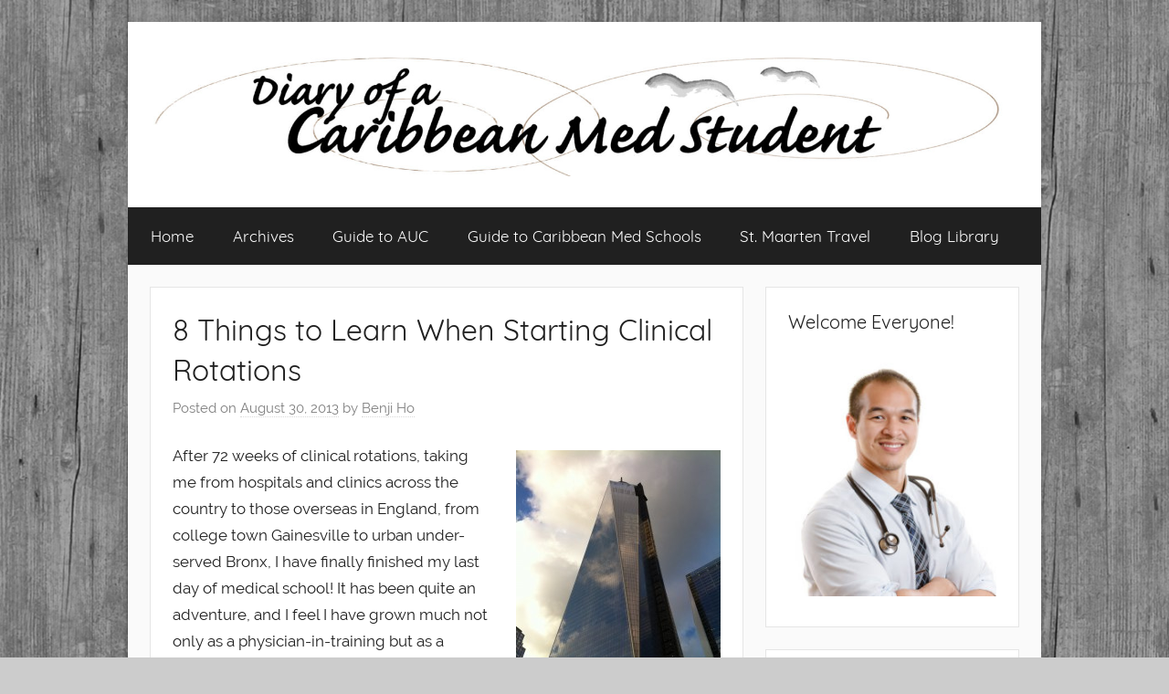

--- FILE ---
content_type: text/html; charset=UTF-8
request_url: https://www.caribbeanmedstudent.com/2013/08/8-things-to-learn-when-starting-clinical-rotations/?replytocom=9222
body_size: 19666
content:
<!DOCTYPE html>
<html lang="en-US">

<head>
<meta charset="UTF-8">
<meta name="viewport" content="width=device-width, initial-scale=1">
<link rel="profile" href="http://gmpg.org/xfn/11">

<title>8 Things to Learn When Starting Clinical Rotations &#8211; Diary of a Caribbean Med Student</title>
<meta name='robots' content='max-image-preview:large, noindex, follow' />
<link rel="alternate" type="application/rss+xml" title="Diary of a Caribbean Med Student &raquo; Feed" href="https://www.caribbeanmedstudent.com/feed/" />
<link rel="alternate" type="application/rss+xml" title="Diary of a Caribbean Med Student &raquo; Comments Feed" href="https://www.caribbeanmedstudent.com/comments/feed/" />
<link rel="alternate" type="application/rss+xml" title="Diary of a Caribbean Med Student &raquo; 8 Things to Learn When Starting Clinical Rotations Comments Feed" href="https://www.caribbeanmedstudent.com/2013/08/8-things-to-learn-when-starting-clinical-rotations/feed/" />
<script type="text/javascript">
window._wpemojiSettings = {"baseUrl":"https:\/\/s.w.org\/images\/core\/emoji\/14.0.0\/72x72\/","ext":".png","svgUrl":"https:\/\/s.w.org\/images\/core\/emoji\/14.0.0\/svg\/","svgExt":".svg","source":{"concatemoji":"https:\/\/www.caribbeanmedstudent.com\/wp-includes\/js\/wp-emoji-release.min.js?ver=6.1.9"}};
/*! This file is auto-generated */
!function(e,a,t){var n,r,o,i=a.createElement("canvas"),p=i.getContext&&i.getContext("2d");function s(e,t){var a=String.fromCharCode,e=(p.clearRect(0,0,i.width,i.height),p.fillText(a.apply(this,e),0,0),i.toDataURL());return p.clearRect(0,0,i.width,i.height),p.fillText(a.apply(this,t),0,0),e===i.toDataURL()}function c(e){var t=a.createElement("script");t.src=e,t.defer=t.type="text/javascript",a.getElementsByTagName("head")[0].appendChild(t)}for(o=Array("flag","emoji"),t.supports={everything:!0,everythingExceptFlag:!0},r=0;r<o.length;r++)t.supports[o[r]]=function(e){if(p&&p.fillText)switch(p.textBaseline="top",p.font="600 32px Arial",e){case"flag":return s([127987,65039,8205,9895,65039],[127987,65039,8203,9895,65039])?!1:!s([55356,56826,55356,56819],[55356,56826,8203,55356,56819])&&!s([55356,57332,56128,56423,56128,56418,56128,56421,56128,56430,56128,56423,56128,56447],[55356,57332,8203,56128,56423,8203,56128,56418,8203,56128,56421,8203,56128,56430,8203,56128,56423,8203,56128,56447]);case"emoji":return!s([129777,127995,8205,129778,127999],[129777,127995,8203,129778,127999])}return!1}(o[r]),t.supports.everything=t.supports.everything&&t.supports[o[r]],"flag"!==o[r]&&(t.supports.everythingExceptFlag=t.supports.everythingExceptFlag&&t.supports[o[r]]);t.supports.everythingExceptFlag=t.supports.everythingExceptFlag&&!t.supports.flag,t.DOMReady=!1,t.readyCallback=function(){t.DOMReady=!0},t.supports.everything||(n=function(){t.readyCallback()},a.addEventListener?(a.addEventListener("DOMContentLoaded",n,!1),e.addEventListener("load",n,!1)):(e.attachEvent("onload",n),a.attachEvent("onreadystatechange",function(){"complete"===a.readyState&&t.readyCallback()})),(e=t.source||{}).concatemoji?c(e.concatemoji):e.wpemoji&&e.twemoji&&(c(e.twemoji),c(e.wpemoji)))}(window,document,window._wpemojiSettings);
</script>
<style type="text/css">
img.wp-smiley,
img.emoji {
	display: inline !important;
	border: none !important;
	box-shadow: none !important;
	height: 1em !important;
	width: 1em !important;
	margin: 0 0.07em !important;
	vertical-align: -0.1em !important;
	background: none !important;
	padding: 0 !important;
}
</style>
	<link rel='stylesheet' id='shadowbox-css-css' href='https://www.caribbeanmedstudent.com/wp-content/uploads/shadowbox-js/src/shadowbox.css?ver=3.0.3' type='text/css' media='screen' />
<link rel='stylesheet' id='shadowbox-extras-css' href='https://www.caribbeanmedstudent.com/wp-content/plugins/shadowbox-js/css/extras.css?ver=3.0.3.10' type='text/css' media='screen' />
<link rel='stylesheet' id='sp-client-css' href='https://www.caribbeanmedstudent.com/wp-content/plugins/simply-poll/view/client/simply-poll.css?ver=1.4.1' type='text/css' media='all' />
<link rel='stylesheet' id='donovan-custom-fonts-css' href='https://www.caribbeanmedstudent.com/wp-content/themes/donovan/assets/css/custom-fonts.css?ver=20180413' type='text/css' media='all' />
<link rel='stylesheet' id='wp-block-library-css' href='https://www.caribbeanmedstudent.com/wp-includes/css/dist/block-library/style.min.css?ver=6.1.9' type='text/css' media='all' />
<link rel='stylesheet' id='classic-theme-styles-css' href='https://www.caribbeanmedstudent.com/wp-includes/css/classic-themes.min.css?ver=1' type='text/css' media='all' />
<style id='global-styles-inline-css' type='text/css'>
body{--wp--preset--color--black: #202020;--wp--preset--color--cyan-bluish-gray: #abb8c3;--wp--preset--color--white: #ffffff;--wp--preset--color--pale-pink: #f78da7;--wp--preset--color--vivid-red: #cf2e2e;--wp--preset--color--luminous-vivid-orange: #ff6900;--wp--preset--color--luminous-vivid-amber: #fcb900;--wp--preset--color--light-green-cyan: #7bdcb5;--wp--preset--color--vivid-green-cyan: #00d084;--wp--preset--color--pale-cyan-blue: #8ed1fc;--wp--preset--color--vivid-cyan-blue: #0693e3;--wp--preset--color--vivid-purple: #9b51e0;--wp--preset--color--primary: #ee1133;--wp--preset--color--light-gray: #f2f2f2;--wp--preset--color--dark-gray: #666666;--wp--preset--gradient--vivid-cyan-blue-to-vivid-purple: linear-gradient(135deg,rgba(6,147,227,1) 0%,rgb(155,81,224) 100%);--wp--preset--gradient--light-green-cyan-to-vivid-green-cyan: linear-gradient(135deg,rgb(122,220,180) 0%,rgb(0,208,130) 100%);--wp--preset--gradient--luminous-vivid-amber-to-luminous-vivid-orange: linear-gradient(135deg,rgba(252,185,0,1) 0%,rgba(255,105,0,1) 100%);--wp--preset--gradient--luminous-vivid-orange-to-vivid-red: linear-gradient(135deg,rgba(255,105,0,1) 0%,rgb(207,46,46) 100%);--wp--preset--gradient--very-light-gray-to-cyan-bluish-gray: linear-gradient(135deg,rgb(238,238,238) 0%,rgb(169,184,195) 100%);--wp--preset--gradient--cool-to-warm-spectrum: linear-gradient(135deg,rgb(74,234,220) 0%,rgb(151,120,209) 20%,rgb(207,42,186) 40%,rgb(238,44,130) 60%,rgb(251,105,98) 80%,rgb(254,248,76) 100%);--wp--preset--gradient--blush-light-purple: linear-gradient(135deg,rgb(255,206,236) 0%,rgb(152,150,240) 100%);--wp--preset--gradient--blush-bordeaux: linear-gradient(135deg,rgb(254,205,165) 0%,rgb(254,45,45) 50%,rgb(107,0,62) 100%);--wp--preset--gradient--luminous-dusk: linear-gradient(135deg,rgb(255,203,112) 0%,rgb(199,81,192) 50%,rgb(65,88,208) 100%);--wp--preset--gradient--pale-ocean: linear-gradient(135deg,rgb(255,245,203) 0%,rgb(182,227,212) 50%,rgb(51,167,181) 100%);--wp--preset--gradient--electric-grass: linear-gradient(135deg,rgb(202,248,128) 0%,rgb(113,206,126) 100%);--wp--preset--gradient--midnight: linear-gradient(135deg,rgb(2,3,129) 0%,rgb(40,116,252) 100%);--wp--preset--duotone--dark-grayscale: url('#wp-duotone-dark-grayscale');--wp--preset--duotone--grayscale: url('#wp-duotone-grayscale');--wp--preset--duotone--purple-yellow: url('#wp-duotone-purple-yellow');--wp--preset--duotone--blue-red: url('#wp-duotone-blue-red');--wp--preset--duotone--midnight: url('#wp-duotone-midnight');--wp--preset--duotone--magenta-yellow: url('#wp-duotone-magenta-yellow');--wp--preset--duotone--purple-green: url('#wp-duotone-purple-green');--wp--preset--duotone--blue-orange: url('#wp-duotone-blue-orange');--wp--preset--font-size--small: 13px;--wp--preset--font-size--medium: 20px;--wp--preset--font-size--large: 36px;--wp--preset--font-size--x-large: 42px;--wp--preset--spacing--20: 0.44rem;--wp--preset--spacing--30: 0.67rem;--wp--preset--spacing--40: 1rem;--wp--preset--spacing--50: 1.5rem;--wp--preset--spacing--60: 2.25rem;--wp--preset--spacing--70: 3.38rem;--wp--preset--spacing--80: 5.06rem;}:where(.is-layout-flex){gap: 0.5em;}body .is-layout-flow > .alignleft{float: left;margin-inline-start: 0;margin-inline-end: 2em;}body .is-layout-flow > .alignright{float: right;margin-inline-start: 2em;margin-inline-end: 0;}body .is-layout-flow > .aligncenter{margin-left: auto !important;margin-right: auto !important;}body .is-layout-constrained > .alignleft{float: left;margin-inline-start: 0;margin-inline-end: 2em;}body .is-layout-constrained > .alignright{float: right;margin-inline-start: 2em;margin-inline-end: 0;}body .is-layout-constrained > .aligncenter{margin-left: auto !important;margin-right: auto !important;}body .is-layout-constrained > :where(:not(.alignleft):not(.alignright):not(.alignfull)){max-width: var(--wp--style--global--content-size);margin-left: auto !important;margin-right: auto !important;}body .is-layout-constrained > .alignwide{max-width: var(--wp--style--global--wide-size);}body .is-layout-flex{display: flex;}body .is-layout-flex{flex-wrap: wrap;align-items: center;}body .is-layout-flex > *{margin: 0;}:where(.wp-block-columns.is-layout-flex){gap: 2em;}.has-black-color{color: var(--wp--preset--color--black) !important;}.has-cyan-bluish-gray-color{color: var(--wp--preset--color--cyan-bluish-gray) !important;}.has-white-color{color: var(--wp--preset--color--white) !important;}.has-pale-pink-color{color: var(--wp--preset--color--pale-pink) !important;}.has-vivid-red-color{color: var(--wp--preset--color--vivid-red) !important;}.has-luminous-vivid-orange-color{color: var(--wp--preset--color--luminous-vivid-orange) !important;}.has-luminous-vivid-amber-color{color: var(--wp--preset--color--luminous-vivid-amber) !important;}.has-light-green-cyan-color{color: var(--wp--preset--color--light-green-cyan) !important;}.has-vivid-green-cyan-color{color: var(--wp--preset--color--vivid-green-cyan) !important;}.has-pale-cyan-blue-color{color: var(--wp--preset--color--pale-cyan-blue) !important;}.has-vivid-cyan-blue-color{color: var(--wp--preset--color--vivid-cyan-blue) !important;}.has-vivid-purple-color{color: var(--wp--preset--color--vivid-purple) !important;}.has-black-background-color{background-color: var(--wp--preset--color--black) !important;}.has-cyan-bluish-gray-background-color{background-color: var(--wp--preset--color--cyan-bluish-gray) !important;}.has-white-background-color{background-color: var(--wp--preset--color--white) !important;}.has-pale-pink-background-color{background-color: var(--wp--preset--color--pale-pink) !important;}.has-vivid-red-background-color{background-color: var(--wp--preset--color--vivid-red) !important;}.has-luminous-vivid-orange-background-color{background-color: var(--wp--preset--color--luminous-vivid-orange) !important;}.has-luminous-vivid-amber-background-color{background-color: var(--wp--preset--color--luminous-vivid-amber) !important;}.has-light-green-cyan-background-color{background-color: var(--wp--preset--color--light-green-cyan) !important;}.has-vivid-green-cyan-background-color{background-color: var(--wp--preset--color--vivid-green-cyan) !important;}.has-pale-cyan-blue-background-color{background-color: var(--wp--preset--color--pale-cyan-blue) !important;}.has-vivid-cyan-blue-background-color{background-color: var(--wp--preset--color--vivid-cyan-blue) !important;}.has-vivid-purple-background-color{background-color: var(--wp--preset--color--vivid-purple) !important;}.has-black-border-color{border-color: var(--wp--preset--color--black) !important;}.has-cyan-bluish-gray-border-color{border-color: var(--wp--preset--color--cyan-bluish-gray) !important;}.has-white-border-color{border-color: var(--wp--preset--color--white) !important;}.has-pale-pink-border-color{border-color: var(--wp--preset--color--pale-pink) !important;}.has-vivid-red-border-color{border-color: var(--wp--preset--color--vivid-red) !important;}.has-luminous-vivid-orange-border-color{border-color: var(--wp--preset--color--luminous-vivid-orange) !important;}.has-luminous-vivid-amber-border-color{border-color: var(--wp--preset--color--luminous-vivid-amber) !important;}.has-light-green-cyan-border-color{border-color: var(--wp--preset--color--light-green-cyan) !important;}.has-vivid-green-cyan-border-color{border-color: var(--wp--preset--color--vivid-green-cyan) !important;}.has-pale-cyan-blue-border-color{border-color: var(--wp--preset--color--pale-cyan-blue) !important;}.has-vivid-cyan-blue-border-color{border-color: var(--wp--preset--color--vivid-cyan-blue) !important;}.has-vivid-purple-border-color{border-color: var(--wp--preset--color--vivid-purple) !important;}.has-vivid-cyan-blue-to-vivid-purple-gradient-background{background: var(--wp--preset--gradient--vivid-cyan-blue-to-vivid-purple) !important;}.has-light-green-cyan-to-vivid-green-cyan-gradient-background{background: var(--wp--preset--gradient--light-green-cyan-to-vivid-green-cyan) !important;}.has-luminous-vivid-amber-to-luminous-vivid-orange-gradient-background{background: var(--wp--preset--gradient--luminous-vivid-amber-to-luminous-vivid-orange) !important;}.has-luminous-vivid-orange-to-vivid-red-gradient-background{background: var(--wp--preset--gradient--luminous-vivid-orange-to-vivid-red) !important;}.has-very-light-gray-to-cyan-bluish-gray-gradient-background{background: var(--wp--preset--gradient--very-light-gray-to-cyan-bluish-gray) !important;}.has-cool-to-warm-spectrum-gradient-background{background: var(--wp--preset--gradient--cool-to-warm-spectrum) !important;}.has-blush-light-purple-gradient-background{background: var(--wp--preset--gradient--blush-light-purple) !important;}.has-blush-bordeaux-gradient-background{background: var(--wp--preset--gradient--blush-bordeaux) !important;}.has-luminous-dusk-gradient-background{background: var(--wp--preset--gradient--luminous-dusk) !important;}.has-pale-ocean-gradient-background{background: var(--wp--preset--gradient--pale-ocean) !important;}.has-electric-grass-gradient-background{background: var(--wp--preset--gradient--electric-grass) !important;}.has-midnight-gradient-background{background: var(--wp--preset--gradient--midnight) !important;}.has-small-font-size{font-size: var(--wp--preset--font-size--small) !important;}.has-medium-font-size{font-size: var(--wp--preset--font-size--medium) !important;}.has-large-font-size{font-size: var(--wp--preset--font-size--large) !important;}.has-x-large-font-size{font-size: var(--wp--preset--font-size--x-large) !important;}
.wp-block-navigation a:where(:not(.wp-element-button)){color: inherit;}
:where(.wp-block-columns.is-layout-flex){gap: 2em;}
.wp-block-pullquote{font-size: 1.5em;line-height: 1.6;}
</style>
<link rel='stylesheet' id='fancybox-css' href='https://www.caribbeanmedstudent.com/wp-content/plugins/facebook-photo-fetcher/fancybox/jquery.fancybox.min.css?ver=2.1.7' type='text/css' media='all' />
<link rel='stylesheet' id='fpf-css' href='https://www.caribbeanmedstudent.com/wp-content/plugins/facebook-photo-fetcher/style.css?ver=3.0.4' type='text/css' media='all' />
<link rel='stylesheet' id='dcjq-mega-menu-css' href='https://www.caribbeanmedstudent.com/wp-content/plugins/jquery-mega-menu/css/dcjq-mega-menu.css?ver=6.1.9' type='text/css' media='all' />
<link rel='stylesheet' id='st-widget-css' href='https://www.caribbeanmedstudent.com/wp-content/plugins/share-this/css/style.css?ver=6.1.9' type='text/css' media='all' />
<link rel='stylesheet' id='wp-pagenavi-css' href='https://www.caribbeanmedstudent.com/wp-content/plugins/wp-pagenavi/pagenavi-css.css?ver=2.70' type='text/css' media='all' />
<link rel='stylesheet' id='wordpress-popular-posts-css-css' href='https://www.caribbeanmedstudent.com/wp-content/plugins/wordpress-popular-posts/assets/css/wpp.css?ver=6.1.1' type='text/css' media='all' />
<link rel='stylesheet' id='donovan-stylesheet-css' href='https://www.caribbeanmedstudent.com/wp-content/themes/donovan/style.css?ver=1.3' type='text/css' media='all' />
<style id='donovan-stylesheet-inline-css' type='text/css'>
.site-title, .site-description { position: absolute; clip: rect(1px, 1px, 1px, 1px); width: 1px; height: 1px; overflow: hidden; }
</style>
<link rel='stylesheet' id='yarpp-thumbnails-css' href='https://www.caribbeanmedstudent.com/wp-content/plugins/yet-another-related-posts-plugin/style/styles_thumbnails.css?ver=5.30.2' type='text/css' media='all' />
<style id='yarpp-thumbnails-inline-css' type='text/css'>
.yarpp-thumbnails-horizontal .yarpp-thumbnail {width: 130px;height: 170px;margin: 5px;margin-left: 0px;}.yarpp-thumbnail > img, .yarpp-thumbnail-default {width: 120px;height: 120px;margin: 5px;}.yarpp-thumbnails-horizontal .yarpp-thumbnail-title {margin: 7px;margin-top: 0px;width: 120px;}.yarpp-thumbnail-default > img {min-height: 120px;min-width: 120px;}
</style>
<link rel='stylesheet' id='__EPYT__style-css' href='https://www.caribbeanmedstudent.com/wp-content/plugins/youtube-embed-plus/styles/ytprefs.min.css?ver=14.1.4.1' type='text/css' media='all' />
<style id='__EPYT__style-inline-css' type='text/css'>

                .epyt-gallery-thumb {
                        width: 20%;
                }
                
</style>
<script type='text/javascript' src='https://www.caribbeanmedstudent.com/wp-includes/js/swfobject.js?ver=2.2-20120417' id='swfobject-js'></script>
<script type='text/javascript' src='https://www.caribbeanmedstudent.com/wp-includes/js/jquery/jquery.min.js?ver=3.6.1' id='jquery-core-js'></script>
<script type='text/javascript' src='https://www.caribbeanmedstudent.com/wp-includes/js/jquery/jquery-migrate.min.js?ver=3.3.2' id='jquery-migrate-js'></script>
<script type='text/javascript' src='https://www.caribbeanmedstudent.com/wp-content/plugins/jquery-mega-menu/js/jquery.dcmegamenu.1.3.4.min.js?ver=6.1.9' id='dcjqmegamenu-js'></script>
<script type='application/json' id='wpp-json'>
{"sampling_active":0,"sampling_rate":100,"ajax_url":"https:\/\/www.caribbeanmedstudent.com\/wp-json\/wordpress-popular-posts\/v1\/popular-posts","api_url":"https:\/\/www.caribbeanmedstudent.com\/wp-json\/wordpress-popular-posts","ID":6486,"token":"3fe579eb42","lang":0,"debug":0}
</script>
<script type='text/javascript' src='https://www.caribbeanmedstudent.com/wp-content/plugins/wordpress-popular-posts/assets/js/wpp.min.js?ver=6.1.1' id='wpp-js-js'></script>
<script type='text/javascript' id='donovan-jquery-navigation-js-extra'>
/* <![CDATA[ */
var donovan_menu_title = "<svg class=\"icon icon-menu\" aria-hidden=\"true\" role=\"img\"> <use xlink:href=\"https:\/\/www.caribbeanmedstudent.com\/wp-content\/themes\/donovan\/assets\/icons\/genericons-neue.svg#menu\"><\/use> <\/svg>Menu";
/* ]]> */
</script>
<script type='text/javascript' src='https://www.caribbeanmedstudent.com/wp-content/themes/donovan/assets/js/navigation.js?ver=20171005' id='donovan-jquery-navigation-js'></script>
<script type='text/javascript' src='https://www.caribbeanmedstudent.com/wp-content/themes/donovan/assets/js/svgxuse.min.js?ver=1.2.4' id='svgxuse-js'></script>
<script type='text/javascript' id='__ytprefs__-js-extra'>
/* <![CDATA[ */
var _EPYT_ = {"ajaxurl":"https:\/\/www.caribbeanmedstudent.com\/wp-admin\/admin-ajax.php","security":"5702b866b0","gallery_scrolloffset":"100","eppathtoscripts":"https:\/\/www.caribbeanmedstudent.com\/wp-content\/plugins\/youtube-embed-plus\/scripts\/","eppath":"https:\/\/www.caribbeanmedstudent.com\/wp-content\/plugins\/youtube-embed-plus\/","epresponsiveselector":"[\"iframe.__youtube_prefs_widget__\"]","epdovol":"1","version":"14.1.4.1","evselector":"iframe.__youtube_prefs__[src], iframe[src*=\"youtube.com\/embed\/\"], iframe[src*=\"youtube-nocookie.com\/embed\/\"]","ajax_compat":"","ytapi_load":"light","pause_others":"","stopMobileBuffer":"1","facade_mode":"","not_live_on_channel":"","vi_active":"","vi_js_posttypes":[]};
/* ]]> */
</script>
<script type='text/javascript' src='https://www.caribbeanmedstudent.com/wp-content/plugins/youtube-embed-plus/scripts/ytprefs.min.js?ver=14.1.4.1' id='__ytprefs__-js'></script>
<script type='text/javascript' src='https://www.caribbeanmedstudent.com/wp-content/plugins/google-analyticator/external-tracking.min.js?ver=6.5.7' id='ga-external-tracking-js'></script>
<link rel="https://api.w.org/" href="https://www.caribbeanmedstudent.com/wp-json/" /><link rel="alternate" type="application/json" href="https://www.caribbeanmedstudent.com/wp-json/wp/v2/posts/6486" /><link rel="EditURI" type="application/rsd+xml" title="RSD" href="https://www.caribbeanmedstudent.com/xmlrpc.php?rsd" />
<link rel="wlwmanifest" type="application/wlwmanifest+xml" href="https://www.caribbeanmedstudent.com/wp-includes/wlwmanifest.xml" />
<link rel="canonical" href="https://www.caribbeanmedstudent.com/2013/08/8-things-to-learn-when-starting-clinical-rotations/" />
<link rel='shortlink' href='https://www.caribbeanmedstudent.com/?p=6486' />
<link rel="alternate" type="application/json+oembed" href="https://www.caribbeanmedstudent.com/wp-json/oembed/1.0/embed?url=https%3A%2F%2Fwww.caribbeanmedstudent.com%2F2013%2F08%2F8-things-to-learn-when-starting-clinical-rotations%2F" />
<link rel="alternate" type="text/xml+oembed" href="https://www.caribbeanmedstudent.com/wp-json/oembed/1.0/embed?url=https%3A%2F%2Fwww.caribbeanmedstudent.com%2F2013%2F08%2F8-things-to-learn-when-starting-clinical-rotations%2F&#038;format=xml" />
<script charset="utf-8" type="text/javascript">var switchTo5x=true;</script>
<script charset="utf-8" type="text/javascript" id="st_insights_js" src="https://ws.sharethis.com/button/buttons.js?publisher=0435f9f4-ca01-4ec3-ba6b-519ebfb8f1a4&amp;product=sharethis-wordpress"></script>
<script charset="utf-8" type="text/javascript">stLight.options({"publisher":"0435f9f4-ca01-4ec3-ba6b-519ebfb8f1a4"});var st_type="wordpress4.9.8";</script>
<link rel="stylesheet" href="https://www.caribbeanmedstudent.com/wp-content/plugins/stream-video-player/responsive.css?ver=" type="text/css" media="all" />            <style id="wpp-loading-animation-styles">@-webkit-keyframes bgslide{from{background-position-x:0}to{background-position-x:-200%}}@keyframes bgslide{from{background-position-x:0}to{background-position-x:-200%}}.wpp-widget-placeholder,.wpp-widget-block-placeholder{margin:0 auto;width:60px;height:3px;background:#dd3737;background:linear-gradient(90deg,#dd3737 0%,#571313 10%,#dd3737 100%);background-size:200% auto;border-radius:3px;-webkit-animation:bgslide 1s infinite linear;animation:bgslide 1s infinite linear}</style>
            <style type="text/css">.recentcomments a{display:inline !important;padding:0 !important;margin:0 !important;}</style><style type="text/css">.broken_link, a.broken_link {
	text-decoration: line-through;
}</style><style type="text/css" id="custom-background-css">
body.custom-background { background-image: url("https://www.caribbeanmedstudent.com/wp-content/uploads/2023/03/graywood.jpg"); background-position: center center; background-size: auto; background-repeat: repeat; background-attachment: scroll; }
</style>
	
	<!-- Clean Archives Reloaded v3.2.0 | http://www.viper007bond.com/wordpress-plugins/clean-archives-reloaded/ -->
	<style type="text/css">.car-collapse .car-yearmonth { cursor: s-resize; } </style>
	<script type="text/javascript">
		/* <![CDATA[ */
			jQuery(document).ready(function() {
				jQuery('.car-collapse').find('.car-monthlisting').hide();
				jQuery('.car-collapse').find('.car-monthlisting:first').show();
				jQuery('.car-collapse').find('.car-yearmonth').click(function() {
					jQuery(this).next('ul').slideToggle('fast');
				});
				jQuery('.car-collapse').find('.car-toggler').click(function() {
					if ( 'Expand All' == jQuery(this).text() ) {
						jQuery(this).parent('.car-container').find('.car-monthlisting').show();
						jQuery(this).text('Collapse All');
					}
					else {
						jQuery(this).parent('.car-container').find('.car-monthlisting').hide();
						jQuery(this).text('Expand All');
					}
					return false;
				});
			});
		/* ]]> */
	</script>

<link rel="icon" href="https://www.caribbeanmedstudent.com/wp-content/uploads/2019/03/Red-cross.ico" sizes="32x32" />
<link rel="icon" href="https://www.caribbeanmedstudent.com/wp-content/uploads/2019/03/Red-cross.ico" sizes="192x192" />
<link rel="apple-touch-icon" href="https://www.caribbeanmedstudent.com/wp-content/uploads/2019/03/Red-cross.ico" />
<meta name="msapplication-TileImage" content="https://www.caribbeanmedstudent.com/wp-content/uploads/2019/03/Red-cross.ico" />
<!-- Google Analytics Tracking by Google Analyticator 6.5.7 -->
<script type="text/javascript">
    var analyticsFileTypes = [];
    var analyticsSnippet = 'enabled';
    var analyticsEventTracking = 'enabled';
</script>
<script type="text/javascript">
	var _gaq = _gaq || [];
  
	_gaq.push(['_setAccount', 'UA-10955614-1']);
    _gaq.push(['_addDevId', 'i9k95']); // Google Analyticator App ID with Google
	_gaq.push(['_trackPageview']);

	(function() {
		var ga = document.createElement('script'); ga.type = 'text/javascript'; ga.async = true;
		                ga.src = ('https:' == document.location.protocol ? 'https://ssl' : 'http://www') + '.google-analytics.com/ga.js';
		                var s = document.getElementsByTagName('script')[0]; s.parentNode.insertBefore(ga, s);
	})();
</script>
			<!-- Easy Columns 2.1.1 by Pat Friedl http://www.patrickfriedl.com -->
			<link rel="stylesheet" href="https://www.caribbeanmedstudent.com/wp-content/plugins/easy-columns/css/easy-columns.css" type="text/css" media="screen, projection" />
			</head>

<body class="post-template-default single single-post postid-6486 single-format-standard custom-background wp-custom-logo boxed-theme-layout blog-list-layout post-thumbnail-hidden">

	<div id="page" class="site">
		<a class="skip-link screen-reader-text" href="#content">Skip to content</a>

		
		<header id="masthead" class="site-header clearfix" role="banner">

			<div class="header-main container clearfix">

				<div id="logo" class="site-branding clearfix">

					<a href="https://www.caribbeanmedstudent.com/" class="custom-logo-link" rel="home"><img width="1800" height="257" src="https://www.caribbeanmedstudent.com/wp-content/uploads/2023/03/CaribbeanMedStudent2023header3.jpg" class="custom-logo" alt="Diary of a Caribbean Med Student" decoding="async" srcset="https://www.caribbeanmedstudent.com/wp-content/uploads/2023/03/CaribbeanMedStudent2023header3.jpg 1800w, https://www.caribbeanmedstudent.com/wp-content/uploads/2023/03/CaribbeanMedStudent2023header3-300x43.jpg 300w, https://www.caribbeanmedstudent.com/wp-content/uploads/2023/03/CaribbeanMedStudent2023header3-1024x146.jpg 1024w, https://www.caribbeanmedstudent.com/wp-content/uploads/2023/03/CaribbeanMedStudent2023header3-768x110.jpg 768w, https://www.caribbeanmedstudent.com/wp-content/uploads/2023/03/CaribbeanMedStudent2023header3-1536x219.jpg 1536w" sizes="(max-width: 1800px) 100vw, 1800px" /></a>					
			<p class="site-title"><a href="https://www.caribbeanmedstudent.com/" rel="home">Diary of a Caribbean Med Student</a></p>

							
				</div><!-- .site-branding -->

				
			</div><!-- .header-main -->

			
<div id="main-navigation-wrap" class="primary-navigation-wrap">

	<div id="main-navigation-container" class="primary-navigation-container container">

		
		<nav id="main-navigation" class="primary-navigation navigation clearfix" role="navigation">
			<ul id="menu-main" class="main-navigation-menu"><li id="menu-item-1510" class="menu-item menu-item-type-custom menu-item-object-custom menu-item-home menu-item-1510"><a href="http://www.caribbeanmedstudent.com">Home</a></li>
<li id="menu-item-1507" class="menu-item menu-item-type-post_type menu-item-object-page menu-item-1507"><a href="https://www.caribbeanmedstudent.com/archives/">Archives</a></li>
<li id="menu-item-1508" class="menu-item menu-item-type-post_type menu-item-object-page menu-item-1508"><a href="https://www.caribbeanmedstudent.com/guide-to-auc/">Guide to AUC</a></li>
<li id="menu-item-10301" class="menu-item menu-item-type-post_type menu-item-object-page menu-item-10301"><a href="https://www.caribbeanmedstudent.com/guide-to-caribbean-medical-schools/">Guide to Caribbean Med Schools</a></li>
<li id="menu-item-10302" class="menu-item menu-item-type-post_type menu-item-object-page menu-item-10302"><a href="https://www.caribbeanmedstudent.com/travel/">St. Maarten Travel</a></li>
<li id="menu-item-1511" class="menu-item menu-item-type-post_type menu-item-object-page menu-item-1511"><a href="https://www.caribbeanmedstudent.com/other-blogs/">Blog Library</a></li>
</ul>		</nav><!-- #main-navigation -->

	</div>

</div>

			
			<!-- Global site tag (gtag.js) - Google Analytics -->
<script async src="https://www.googletagmanager.com/gtag/js?id=G-JGCBDL1N81"></script>
<script>
  window.dataLayer = window.dataLayer || [];
  function gtag(){dataLayer.push(arguments);}
  gtag('js', new Date());

  gtag('config', 'G-JGCBDL1N81');
</script>
		</header><!-- #masthead -->

		<div id="content" class="site-content container">

	<div id="primary" class="content-area">
		<main id="main" class="site-main">

		
<article id="post-6486" class="post-6486 post type-post status-publish format-standard has-post-thumbnail hentry category-diary">

	
	<div class="post-content">

		<header class="entry-header">

			<h1 class="entry-title">8 Things to Learn When Starting Clinical Rotations</h1>
			<div class="entry-meta post-details"><span class="posted-on meta-date">Posted on <a href="https://www.caribbeanmedstudent.com/2013/08/8-things-to-learn-when-starting-clinical-rotations/" rel="bookmark"><time class="entry-date published" datetime="2013-08-30T01:44:01-04:00">August 30, 2013</time><time class="updated" datetime="2013-11-17T19:35:30-05:00">November 17, 2013</time></a></span><span class="posted-by meta-author"> by <span class="author vcard"><a class="url fn n" href="https://www.caribbeanmedstudent.com/author/admin/" title="View all posts by Benji Ho" rel="author">Benji Ho</a></span></span></div>
		</header><!-- .entry-header -->

		<div class="entry-content clearfix">

			<p><a href="https://www.caribbeanmedstudent.com/wp-content/uploads/2013/08/30/8-things-to-learn-when-starting-clinical-rotations/IMG_5425.jpg" rel="shadowbox[sbpost-6486];player=img;"><img decoding="async" class="alignright size-medium wp-image-8046" alt="IMG_5425" src="https://www.caribbeanmedstudent.com/wp-content/uploads/2013/08/30/8-things-to-learn-when-starting-clinical-rotations/IMG_5425-224x300.jpg" width="224" height="300" srcset="https://www.caribbeanmedstudent.com/wp-content/uploads/2013/08/30/8-things-to-learn-when-starting-clinical-rotations/IMG_5425-224x300.jpg 224w, https://www.caribbeanmedstudent.com/wp-content/uploads/2013/08/30/8-things-to-learn-when-starting-clinical-rotations/IMG_5425-764x1024.jpg 764w, https://www.caribbeanmedstudent.com/wp-content/uploads/2013/08/30/8-things-to-learn-when-starting-clinical-rotations/IMG_5425-112x150.jpg 112w, https://www.caribbeanmedstudent.com/wp-content/uploads/2013/08/30/8-things-to-learn-when-starting-clinical-rotations/IMG_5425-400x535.jpg 400w, https://www.caribbeanmedstudent.com/wp-content/uploads/2013/08/30/8-things-to-learn-when-starting-clinical-rotations/IMG_5425.jpg 1195w" sizes="(max-width: 224px) 100vw, 224px" /></a>After 72 weeks of clinical rotations, taking me from hospitals and clinics across the country to those overseas in England, from college town Gainesville to urban under-served Bronx, I have finally finished my last day of medical school! It has been quite an adventure, and I feel I have grown much not only as a physician-in-training but as a person. I&#8217;ve seen the start of one life when I delivered my first newborn patient during OB/Gyn, and the end of another when I took turns performing CPR, trying one last time to save a critical patient in the ER. I&#8217;ve been amazed at how adaptable the human body can be, such as when a patient regains lost abilities after a stroke during my neurology rotation, but I&#8217;ve also been perplexed at how vulnerable our bodies can be at the same time, with a fine line between life and death, like when a patient who I was talking to seemingly normally suddenly loses her consciousness and pulse in a split second without warning during my cardiology rotation.</p>
<p>It&#8217;s easy to get emotional with cases like these, as we are all human beings with feelings, but we learn to set emotions and biases aside for the time being and focus on treating the patient to the best of our abilities, no matter if the patient is the victim or the criminal. While we strive to understand the mechanisms behind disease and how to manage them, much of medicine still remains mysterious and beyond control of even the most trained of physicians. It&#8217;s been a pleasure and honor to be able to experience the world of medicine these past 4 years, and I have to thank my supportive and loving wife Irene, my friends, family, colleagues, doctors who I&#8217;ve worked with, patients, and AUC for this. I look forward to the rest of my training and practice in the years to come.</p>
<p>For those of you about to start clinical rotations, I&#8217;ve written a post about the skills I feel are important to learn early when starting your rotations that will help you tremendously for the rest of your clinical years of med school. Most of these skills you&#8217;ll already have learned to some extent by the time you finish your Basic Science training at AUC, especially in ICM (Introduction to Clinical Medicine), but clinical rotations will give you the practice and experience to perfect them (at least until residency).</p>
<h3><strong>1. Writing H&amp;Ps</strong></h3>
<p>During your clinical years, residency, and beyond, you&#8217;ll be writing a lot of notes on the patients you see. The most common types of notes you&#8217;ll write are H&amp;Ps (aka History &amp; Physical or the similarly related Consult Notes) and SOAP notes (aka Progress Notes). The H&amp;P is the note you write when you see a patient for the first time, in which you record the patient&#8217;s initial complaints, findings, and background history. Naturally, knowing how to write H&amp;Ps requires knowing how to do a thorough interview and physical examination, and as AUC students, you should be able to do all this by the time you finish Introduction to Clinical Medicine on the island. There is no one single way to write the H&amp;P, Consult, or SOAP notes, and you&#8217;ll notice that different doctors may write them slightly differently. Regardless, here are the basic components of the H&amp;P:</p>
<ul>
<li>CC &#8212; Chief Complaint (or Reason for Consult if you&#8217;re writing a consult note)</li>
<li>HPI &#8212; History of Present Illness</li>
<li>ROS &#8212; Review of Systems (N/V, Diarrhea/Constipation, HA, CP, SOB, etc.)</li>
<li>PMH &#8212; Past Medical History</li>
<li>PSH &#8212; Past Surgical History</li>
<li>Medications</li>
<li>Allergies</li>
<li>SH &#8212; Social History (smoking/EtOH/drugs, occupation)</li>
<li>FH &#8212; Family History</li>
<li>VS &#8212; Vital Signs (temperature, blood pressure, pulse rate, respiratory rate, oxygen saturation)</li>
<li>PE &#8212; Physical Exam Findings (General, HEENT, Neck, CV, Pulm, Abd, Ext, Neuro. Psych)</li>
<li>Lab Results (CBC, CMP and other labs when applicable)</li>
<li>Assessment and Plan</li>
</ul>
<h3><strong>2. Writing </strong><strong>SOAP Notes</strong></h3>
<p>As I stated above, the first note you write of a patient will be the H&amp;P note. Every subsequent time you visit the patient, you&#8217;ll write a Progress Note (aka SOAP Note), to update on the progress of your patient&#8217;s hospital stay and make updated plans. The Progress Note is often called the SOAP note because of the acronym of its four components: Subjective, Objective, Assessment, and Plan. Often, you&#8217;ll see that the assessment and plan written together as one section with the listing of the assessed diagnoses, and the plans written under each diagnosis. Here are the basic components of the SOAP note:</p>
<ul>
<li> S — Subjective is what the patient says. It could be quotes, or it could be information that the patient tells you. You also write the symptoms the patient denies having here.  i.e. “Pt c/o mild lower abd pain but says otherwise ‘doing well’. Denies N/V/HA/CP/SOB…” etc.</li>
</ul>
<ul>
<li>O — Objective is what you find out about the patient, from physical examination, vitals, or lab values that you looked up about the patient. i.e. “NAD, HRRR, lungs clear, Abd soft/NT, no edema. Vitals: 97°-80-12-110/70. Labs: WBC 5.0, Hb 9.1….” etc.</li>
</ul>
<ul>
<li>A — Assessment is a brief statement summarizing the big picture of how the patient is doing. i.e. “28 yo G1P1 EDC 9/2/12 s/p ND day #2 doing well…” etc.</li>
</ul>
<ul>
<li>P — Plan is what you plan to do for this patient, like which medication you will prescribe, what the patient should do, what further test you want to order for the patient, or when the patient should follow up. i.e. ” continue post-partum care, repeat complete blood count in the morning, control pain with motrin…” etc.</li>
</ul>
<h3><strong>3. Reading EKGs</strong></h3>
<p>The EKG isn&#8217;t just something you&#8217;ll read if you do a cardiology rotation. For almost every one of my rotations (besides psych), I&#8217;ve had to read EKGs at some point. After all, the heart isn&#8217;t an isolated organ, and affects multiple systems in people of all ages. I&#8217;d highly recommend getting good at reading EKGs early on in your rotations, if not before. You may have learned the basic concepts behind EKGs during second or third semester physiology, or participated in the EKG workshop hosted by AMSA every semester, but it&#8217;s not enough to prepare you to glance at an EKG, and quickly interpret it for your attending or resident without making yourself look bad. For this, I&#8217;d highly recommend reading Dubin&#8217;s <a href="http://www.amazon.com/gp/product/0912912065/ref=as_li_tf_tl?ie=UTF8&amp;camp=1789&amp;creative=9325&amp;creativeASIN=0912912065&amp;linkCode=as2&amp;tag=diaofacarmeds-20">Rapid Interpretation of EKG&#8217;s</a><img decoding="async" loading="lazy" style="border: none !important; margin: 0px !important;" alt="" src="https://ir-na.amazon-adsystem.com/e/ir?t=diaofacarmeds-20&amp;l=as2&amp;o=1&amp;a=0912912065" width="1" height="1" border="0" />. This plus lots of practice has tremendously given me a solid foundation for reading EKGs.<br />
<strong></strong></p>
<h3><strong>4. Reading Radiographs</strong></h3>
<p>You&#8217;ll also encounter many situations during your rotations in which you&#8217;ll need to read X-rays, ultrasounds, CTs, and MRIs, whether it&#8217;s a chest X-ray during your internal medicine rotation, pelvic ultrasound during your OB/Gyn rotation, or CT of the abdomen during your surgery rotation prior to an abdominal aortic aneurysm repair. If you are in first semester at AUC, make sure to learn this well during anatomy with the radiographs available and the virtual imaging software on the computers in the dry lab. AMSA also puts on a radiograph workshop every semester.</p>
<h3><strong>5. Knowing Lab Values and Vital Sign Values</strong></h3>
<p>Knowing the normal reference values for vital signs and lab results will save you time and headache not only during your shelf and step exams but also during your rotations. Know what the lab values mean, and what their relationships are to each other (i.e. Increased BUN and Creatinine with a BUN/Cr ratio &gt;20 usually means renal failure due to pre-renal cause, AST &gt; ALT in alcoholic liver damage, etc.). Know important formulas like the Winter&#8217;s Formula and the calcium correction formula for hypoalbuminemia. You may need to use it at some point during your rotations, or at least on the Step). Know the cut-offs for normal blood pressure, pre-hypertension, and hypertension. Know cut-off values for BMI. Know cut-off values for pre-diabetes and diabetes at fasting and 2-hour post-prandial. Know how to write lab values as fishbone diagrams, as you&#8217;ll see it a lot. See <a href="https://www.caribbeanmedstudent.com/notes/lab-values/">here </a>for more info.</p>
<h3><strong>6. Learn Abbreviations</strong></h3>
<p><strong></strong>You will find that in practice, abbreviations are extensively used, and you will need to know them to understand patient charts and doctors notes, as well as to write your own notes. Here are some common abbreviations you&#8217;ll see during your rotations:</p>
<ul>
<li>Pt &#8212; Patient</li>
<li>c/o &#8212; complains of</li>
<li>s/p &#8212; status post, meaning a procedure is completed (i.e. s/p appendectomy in 2006, meaning the patient had an appendectomy in 2006).</li>
<li>c (with a dash over it) &#8212; with</li>
<li>Ø &#8212; no</li>
<li>HA &#8212; headache</li>
<li>MMM &#8212; moist, mucosal membranes</li>
<li>PERRLA &#8212; pupils equal, round, and reactive to light and accomodation</li>
<li>EOMI &#8212; extraocular movements intact</li>
<li>RRR &#8212; regular rate and rhythm</li>
<li>CTAB &#8212; clear to auscultation bilaterally (referring to the lungs)</li>
<li>SOB &#8212; shortness of breath</li>
<li>CP &#8212; chest pain</li>
<li>ND/NT &#8212; non-distended/non-tender</li>
<li>RUQ, LUQ, RLQ, LLQ &#8212; right upper quadrant, left upper quadrant, right lower quadrant, left lower quadrant.</li>
<li>N/V &#8212; nausea and vomiting</li>
<li>AAOx3 &#8212; alert and oriented to person, place, and time (the patient knows who he/she is, where they are, and what day it is)</li>
<li>AAOx2 &#8212; alert and oriented to person and place, but not time (the patient knows who he/she is, where they are, but not what day it is)</li>
<li>AAOx1 &#8212; alert and oriented only to person (the patient knows who he/she is, but not where they are or what day it is)</li>
<li>NKA, NKDA &#8212; no known allergies, no known drug allergies</li>
<li>NC &#8212; non-contributory</li>
<li>BID &#8212; twice per day</li>
<li>TID &#8212; three times per day</li>
<li>PO/IV/IM &#8212; by mouth, intravenous, intramuscular</li>
<li>DNR/DNI &#8212; do not resuscitate/do not intubate</li>
</ul>
<h3><strong>7. Performing a Focused Patient Encounter</strong></h3>
<p>While during Basic Sciences we learn how to do a full exam and interview, which can take up to an hour to do. But in the clinical setting, we will need to learn how to do a much shorter, more focused patient encounter, meaning completing both the interview and physical exam within 15 minutes or less. 15 minutes is a good goal to reach for when pacing yourself during patient encounters because this is the amount of time you are allowed with each patient during the Step 2 cs exam. If you get enough experience with this amount of time, then the Step 2 cs patient encounters will feel very natural for you.</p>
<h3><strong>8. Knowing Trade Names</strong></h3>
<p>While you won&#8217;t be tested on trade names on any of the licensing exams, you will quickly pick up the trade names of drugs as you go through your clinical rotations. The trade names are used as frequently as the generic names in practice, and everyone in the medical teams you will work with will know both, so try to make the effort to remember them. If you go to the UK for clinical rotations, you&#8217;ll notice that while the generic names are the same, the trade names in England and the United States are different. For example, Enoxaparin is known as Clexane in UK hospitals while it is Lovenox in US hospitals.</p>
<p>For all those starting clinical rotations, best of luck!</p>
<p>Benji</p>
<div class='yarpp yarpp-related yarpp-related-website yarpp-template-thumbnails'>
<!-- YARPP Thumbnails -->
<h3>Related posts:</h3>
<div class="yarpp-thumbnails-horizontal">
<a class='yarpp-thumbnail' rel='norewrite' href='https://www.caribbeanmedstudent.com/2012/10/the-dos-and-donts-of-clinical-rotations/' title='The Dos and Don&#8217;ts of Clinical Rotations'>
<img width="120" height="74" src="https://www.caribbeanmedstudent.com/wp-content/uploads/2012/10/05/the-dos-and-donts-of-clinical-rotations/dos-and-donts.jpg" class="attachment-yarpp-thumbnail size-yarpp-thumbnail wp-post-image" alt="" decoding="async" loading="lazy" data-pin-nopin="true" srcset="https://www.caribbeanmedstudent.com/wp-content/uploads/2012/10/05/the-dos-and-donts-of-clinical-rotations/dos-and-donts.jpg 442w, https://www.caribbeanmedstudent.com/wp-content/uploads/2012/10/05/the-dos-and-donts-of-clinical-rotations/dos-and-donts-300x183.jpg 300w, https://www.caribbeanmedstudent.com/wp-content/uploads/2012/10/05/the-dos-and-donts-of-clinical-rotations/dos-and-donts-150x91.jpg 150w, https://www.caribbeanmedstudent.com/wp-content/uploads/2012/10/05/the-dos-and-donts-of-clinical-rotations/dos-and-donts-400x245.jpg 400w" sizes="(max-width: 120px) 100vw, 120px" /><span class="yarpp-thumbnail-title">The Dos and Don&#8217;ts of Clinical Rotations</span></a>
<a class='yarpp-thumbnail' rel='norewrite' href='https://www.caribbeanmedstudent.com/2012/07/books-for-clinical-rotations/' title='Books for Clinical Rotations'>
<img width="116" height="120" src="https://www.caribbeanmedstudent.com/wp-content/uploads/2012/07/04/books-for-clinical-rotations/apple-and-book1.jpg" class="attachment-yarpp-thumbnail size-yarpp-thumbnail wp-post-image" alt="" decoding="async" loading="lazy" data-pin-nopin="true" srcset="https://www.caribbeanmedstudent.com/wp-content/uploads/2012/07/04/books-for-clinical-rotations/apple-and-book1.jpg 701w, https://www.caribbeanmedstudent.com/wp-content/uploads/2012/07/04/books-for-clinical-rotations/apple-and-book1-290x300.jpg 290w, https://www.caribbeanmedstudent.com/wp-content/uploads/2012/07/04/books-for-clinical-rotations/apple-and-book1-145x150.jpg 145w, https://www.caribbeanmedstudent.com/wp-content/uploads/2012/07/04/books-for-clinical-rotations/apple-and-book1-400x413.jpg 400w" sizes="(max-width: 116px) 100vw, 116px" /><span class="yarpp-thumbnail-title">Books for Clinical Rotations</span></a>
<a class='yarpp-thumbnail' rel='norewrite' href='https://www.caribbeanmedstudent.com/2012/07/iphone-apps-for-clinical-rotations/' title='iPhone Apps for Clinical Rotations'>
<img width="98" height="120" src="https://www.caribbeanmedstudent.com/wp-content/uploads/2012/07/04/iphone-apps-for-clinical-rotations/Medical-iPHONE-Apps.jpg" class="attachment-yarpp-thumbnail size-yarpp-thumbnail wp-post-image" alt="" decoding="async" loading="lazy" data-pin-nopin="true" srcset="https://www.caribbeanmedstudent.com/wp-content/uploads/2012/07/04/iphone-apps-for-clinical-rotations/Medical-iPHONE-Apps.jpg 204w, https://www.caribbeanmedstudent.com/wp-content/uploads/2012/07/04/iphone-apps-for-clinical-rotations/Medical-iPHONE-Apps-121x150.jpg 121w" sizes="(max-width: 98px) 100vw, 98px" /><span class="yarpp-thumbnail-title">iPhone Apps for Clinical Rotations</span></a>
<a class='yarpp-thumbnail' rel='norewrite' href='https://www.caribbeanmedstudent.com/2010/06/icm/' title='Introduction to Clinical Medicine'>
<img width="120" height="80" src="https://www.caribbeanmedstudent.com/wp-content/uploads/2010/06/10/icm/AUC-Benji_0244.jpg" class="attachment-yarpp-thumbnail size-yarpp-thumbnail wp-post-image" alt="" decoding="async" loading="lazy" data-pin-nopin="true" srcset="https://www.caribbeanmedstudent.com/wp-content/uploads/2010/06/10/icm/AUC-Benji_0244.jpg 4256w, https://www.caribbeanmedstudent.com/wp-content/uploads/2010/06/10/icm/AUC-Benji_0244-300x199.jpg 300w, https://www.caribbeanmedstudent.com/wp-content/uploads/2010/06/10/icm/AUC-Benji_0244-1024x681.jpg 1024w, https://www.caribbeanmedstudent.com/wp-content/uploads/2010/06/10/icm/AUC-Benji_0244-150x99.jpg 150w, https://www.caribbeanmedstudent.com/wp-content/uploads/2010/06/10/icm/AUC-Benji_0244-400x266.jpg 400w" sizes="(max-width: 120px) 100vw, 120px" /><span class="yarpp-thumbnail-title">Introduction to Clinical Medicine</span></a>
<a class='yarpp-thumbnail' rel='norewrite' href='https://www.caribbeanmedstudent.com/2012/10/pre-rounding/' title='The Ritual of Pre-Rounding'>
<img width="120" height="90" src="https://www.caribbeanmedstudent.com/wp-content/uploads/2012/10/06/pre-rounding/IMG_3979.jpg" class="attachment-yarpp-thumbnail size-yarpp-thumbnail wp-post-image" alt="" decoding="async" loading="lazy" data-pin-nopin="true" srcset="https://www.caribbeanmedstudent.com/wp-content/uploads/2012/10/06/pre-rounding/IMG_3979.jpg 2592w, https://www.caribbeanmedstudent.com/wp-content/uploads/2012/10/06/pre-rounding/IMG_3979-300x224.jpg 300w, https://www.caribbeanmedstudent.com/wp-content/uploads/2012/10/06/pre-rounding/IMG_3979-1024x764.jpg 1024w, https://www.caribbeanmedstudent.com/wp-content/uploads/2012/10/06/pre-rounding/IMG_3979-150x112.jpg 150w, https://www.caribbeanmedstudent.com/wp-content/uploads/2012/10/06/pre-rounding/IMG_3979-400x298.jpg 400w" sizes="(max-width: 120px) 100vw, 120px" /><span class="yarpp-thumbnail-title">The Ritual of Pre-Rounding</span></a>
</div>
</div>

			
		</div><!-- .entry-content -->

		
	</div><!-- .post-content -->

	<footer class="entry-footer post-details">
		<div class="entry-categories"> <svg class="icon icon-category" aria-hidden="true" role="img"> <use xlink:href="https://www.caribbeanmedstudent.com/wp-content/themes/donovan/assets/icons/genericons-neue.svg#category"></use> </svg><a href="https://www.caribbeanmedstudent.com/category/diary/" rel="category tag">Diary</a></div>	</footer><!-- .entry-footer -->

</article>

	<nav class="navigation post-navigation" aria-label="Posts">
		<h2 class="screen-reader-text">Post navigation</h2>
		<div class="nav-links"><div class="nav-previous"><a href="https://www.caribbeanmedstudent.com/2013/08/emergency-medicine-at-nassau-university-medical-center/" rel="prev"><span class="nav-link-text">Previous Post</span><h3 class="entry-title">Emergency Medicine at Nassau University Medical Center</h3></a></div><div class="nav-next"><a href="https://www.caribbeanmedstudent.com/2013/09/how-to-apply-for-residency/" rel="next"><span class="nav-link-text">Next Post</span><h3 class="entry-title">How to Apply for Residency</h3></a></div></div>
	</nav>
<div id="comments" class="comments-area">

	
		<h2 class="comments-title">
			18 thoughts on &ldquo;<span>8 Things to Learn When Starting Clinical Rotations</span>&rdquo;		</h2><!-- .comments-title -->

		
		<ol class="comment-list">
					<li id="comment-9187" class="comment even thread-even depth-1 parent">
			<article id="div-comment-9187" class="comment-body">
				<footer class="comment-meta">
					<div class="comment-author vcard">
						<img alt='' src='https://secure.gravatar.com/avatar/b9323b98a2e0f5dae127963713695a89?s=56&#038;d=mm&#038;r=g' srcset='https://secure.gravatar.com/avatar/b9323b98a2e0f5dae127963713695a89?s=112&#038;d=mm&#038;r=g 2x' class='avatar avatar-56 photo' height='56' width='56' loading='lazy' decoding='async'/>						<b class="fn">Freddy</b> <span class="says">says:</span>					</div><!-- .comment-author -->

					<div class="comment-metadata">
						<a href="https://www.caribbeanmedstudent.com/2013/08/8-things-to-learn-when-starting-clinical-rotations/#comment-9187"><time datetime="2013-09-01T20:26:20-04:00">September 1, 2013 at 8:26 pm</time></a>					</div><!-- .comment-metadata -->

									</footer><!-- .comment-meta -->

				<div class="comment-content">
					<p>Hi Benji! I&#8217;m really happy that you got through the four years! Did you finally choose what specialty you&#8217;re going to pursue?</p>
				</div><!-- .comment-content -->

				<div class="reply"><a rel='nofollow' class='comment-reply-link' href='https://www.caribbeanmedstudent.com/2013/08/8-things-to-learn-when-starting-clinical-rotations/?replytocom=9187#respond' data-commentid="9187" data-postid="6486" data-belowelement="div-comment-9187" data-respondelement="respond" data-replyto="Reply to Freddy" aria-label='Reply to Freddy'>Reply</a></div>			</article><!-- .comment-body -->
		<ol class="children">
		<li id="comment-9223" class="comment byuser comment-author-admin bypostauthor odd alt depth-2">
			<article id="div-comment-9223" class="comment-body">
				<footer class="comment-meta">
					<div class="comment-author vcard">
						<img alt='' src='https://secure.gravatar.com/avatar/b68daa36e0a245f77f51ca7239e4d972?s=56&#038;d=mm&#038;r=g' srcset='https://secure.gravatar.com/avatar/b68daa36e0a245f77f51ca7239e4d972?s=112&#038;d=mm&#038;r=g 2x' class='avatar avatar-56 photo' height='56' width='56' loading='lazy' decoding='async'/>						<b class="fn">Benji</b> <span class="says">says:</span>					</div><!-- .comment-author -->

					<div class="comment-metadata">
						<a href="https://www.caribbeanmedstudent.com/2013/08/8-things-to-learn-when-starting-clinical-rotations/#comment-9223"><time datetime="2013-09-11T01:46:45-04:00">September 11, 2013 at 1:46 am</time></a>					</div><!-- .comment-metadata -->

									</footer><!-- .comment-meta -->

				<div class="comment-content">
					<p>Thanks Freddy! Yes, I definitely want to pursue Family Medicine. With my love of long-term patient care and working with everyone (both kids and adults alike), I feel it is a great fit for me. My wife and I would love to open a primary care clinic in the community one day.<br />
Benji</p>
				</div><!-- .comment-content -->

				<div class="reply"><a rel='nofollow' class='comment-reply-link' href='https://www.caribbeanmedstudent.com/2013/08/8-things-to-learn-when-starting-clinical-rotations/?replytocom=9223#respond' data-commentid="9223" data-postid="6486" data-belowelement="div-comment-9223" data-respondelement="respond" data-replyto="Reply to Benji" aria-label='Reply to Benji'>Reply</a></div>			</article><!-- .comment-body -->
		</li><!-- #comment-## -->
</ol><!-- .children -->
</li><!-- #comment-## -->
		<li id="comment-9220" class="comment even thread-odd thread-alt depth-1 parent">
			<article id="div-comment-9220" class="comment-body">
				<footer class="comment-meta">
					<div class="comment-author vcard">
						<img alt='' src='https://secure.gravatar.com/avatar/eb74623b9ed1568a244ac3b9b78ef152?s=56&#038;d=mm&#038;r=g' srcset='https://secure.gravatar.com/avatar/eb74623b9ed1568a244ac3b9b78ef152?s=112&#038;d=mm&#038;r=g 2x' class='avatar avatar-56 photo' height='56' width='56' loading='lazy' decoding='async'/>						<b class="fn">Traci</b> <span class="says">says:</span>					</div><!-- .comment-author -->

					<div class="comment-metadata">
						<a href="https://www.caribbeanmedstudent.com/2013/08/8-things-to-learn-when-starting-clinical-rotations/#comment-9220"><time datetime="2013-09-10T18:07:18-04:00">September 10, 2013 at 6:07 pm</time></a>					</div><!-- .comment-metadata -->

									</footer><!-- .comment-meta -->

				<div class="comment-content">
					<p>Hi Benji,<br />
 Congratulations on finishing medical school!<br />
  I have been reading your site avidly and am currently applying to AUC.  I noticed in the technical standards that it was listed that we had to be able to watch physiology experiments performed on animals.   Is there animal testing in the physiology labs that we must complete at AUC?<br />
  Thank you,<br />
Traci</p>
				</div><!-- .comment-content -->

				<div class="reply"><a rel='nofollow' class='comment-reply-link' href='https://www.caribbeanmedstudent.com/2013/08/8-things-to-learn-when-starting-clinical-rotations/?replytocom=9220#respond' data-commentid="9220" data-postid="6486" data-belowelement="div-comment-9220" data-respondelement="respond" data-replyto="Reply to Traci" aria-label='Reply to Traci'>Reply</a></div>			</article><!-- .comment-body -->
		<ol class="children">
		<li id="comment-9222" class="comment byuser comment-author-admin bypostauthor odd alt depth-2">
			<article id="div-comment-9222" class="comment-body">
				<footer class="comment-meta">
					<div class="comment-author vcard">
						<img alt='' src='https://secure.gravatar.com/avatar/b68daa36e0a245f77f51ca7239e4d972?s=56&#038;d=mm&#038;r=g' srcset='https://secure.gravatar.com/avatar/b68daa36e0a245f77f51ca7239e4d972?s=112&#038;d=mm&#038;r=g 2x' class='avatar avatar-56 photo' height='56' width='56' loading='lazy' decoding='async'/>						<b class="fn">Benji</b> <span class="says">says:</span>					</div><!-- .comment-author -->

					<div class="comment-metadata">
						<a href="https://www.caribbeanmedstudent.com/2013/08/8-things-to-learn-when-starting-clinical-rotations/#comment-9222"><time datetime="2013-09-11T01:34:53-04:00">September 11, 2013 at 1:34 am</time></a>					</div><!-- .comment-metadata -->

									</footer><!-- .comment-meta -->

				<div class="comment-content">
					<p>Hi Traci and thanks for reading my blog. There are no animal testing on campus (only human cadaver dissections), and there are no labs for physiology. I&#8217;m not sure why the technical standards would say that. Perhaps it means if you&#8217;re able to handle animal testing emotionally then you&#8217;d be able to handle cadaver dissections. Just my guess. Best of luck on applications!<br />
Benji</p>
				</div><!-- .comment-content -->

				<div class="reply"><a rel='nofollow' class='comment-reply-link' href='https://www.caribbeanmedstudent.com/2013/08/8-things-to-learn-when-starting-clinical-rotations/?replytocom=9222#respond' data-commentid="9222" data-postid="6486" data-belowelement="div-comment-9222" data-respondelement="respond" data-replyto="Reply to Benji" aria-label='Reply to Benji'>Reply</a></div>			</article><!-- .comment-body -->
		</li><!-- #comment-## -->
</ol><!-- .children -->
</li><!-- #comment-## -->
		<li id="comment-9854" class="comment even thread-even depth-1 parent">
			<article id="div-comment-9854" class="comment-body">
				<footer class="comment-meta">
					<div class="comment-author vcard">
						<img alt='' src='https://secure.gravatar.com/avatar/1b34c958335a2b5817ae5edf9af4c2a6?s=56&#038;d=mm&#038;r=g' srcset='https://secure.gravatar.com/avatar/1b34c958335a2b5817ae5edf9af4c2a6?s=112&#038;d=mm&#038;r=g 2x' class='avatar avatar-56 photo' height='56' width='56' loading='lazy' decoding='async'/>						<b class="fn">Hadeer</b> <span class="says">says:</span>					</div><!-- .comment-author -->

					<div class="comment-metadata">
						<a href="https://www.caribbeanmedstudent.com/2013/08/8-things-to-learn-when-starting-clinical-rotations/#comment-9854"><time datetime="2013-09-23T01:55:37-04:00">September 23, 2013 at 1:55 am</time></a>					</div><!-- .comment-metadata -->

									</footer><!-- .comment-meta -->

				<div class="comment-content">
					<p>Hey Benji,</p>
<p>I&#8217;d like to congratulate you on completing your education at AUC. This blog is well-written and serves as an excellent guide to so many people, many of which you will never hear from but you&#8217;ve nonetheless guided.</p>
<p>Thanks A TON.</p>
				</div><!-- .comment-content -->

				<div class="reply"><a rel='nofollow' class='comment-reply-link' href='https://www.caribbeanmedstudent.com/2013/08/8-things-to-learn-when-starting-clinical-rotations/?replytocom=9854#respond' data-commentid="9854" data-postid="6486" data-belowelement="div-comment-9854" data-respondelement="respond" data-replyto="Reply to Hadeer" aria-label='Reply to Hadeer'>Reply</a></div>			</article><!-- .comment-body -->
		<ol class="children">
		<li id="comment-10321" class="comment byuser comment-author-admin bypostauthor odd alt depth-2">
			<article id="div-comment-10321" class="comment-body">
				<footer class="comment-meta">
					<div class="comment-author vcard">
						<img alt='' src='https://secure.gravatar.com/avatar/b68daa36e0a245f77f51ca7239e4d972?s=56&#038;d=mm&#038;r=g' srcset='https://secure.gravatar.com/avatar/b68daa36e0a245f77f51ca7239e4d972?s=112&#038;d=mm&#038;r=g 2x' class='avatar avatar-56 photo' height='56' width='56' loading='lazy' decoding='async'/>						<b class="fn">Benji</b> <span class="says">says:</span>					</div><!-- .comment-author -->

					<div class="comment-metadata">
						<a href="https://www.caribbeanmedstudent.com/2013/08/8-things-to-learn-when-starting-clinical-rotations/#comment-10321"><time datetime="2013-11-13T15:49:31-05:00">November 13, 2013 at 3:49 pm</time></a>					</div><!-- .comment-metadata -->

									</footer><!-- .comment-meta -->

				<div class="comment-content">
					<p>Thanks Hadeer! I&#8217;m glad I could be of help!</p>
				</div><!-- .comment-content -->

				<div class="reply"><a rel='nofollow' class='comment-reply-link' href='https://www.caribbeanmedstudent.com/2013/08/8-things-to-learn-when-starting-clinical-rotations/?replytocom=10321#respond' data-commentid="10321" data-postid="6486" data-belowelement="div-comment-10321" data-respondelement="respond" data-replyto="Reply to Benji" aria-label='Reply to Benji'>Reply</a></div>			</article><!-- .comment-body -->
		</li><!-- #comment-## -->
</ol><!-- .children -->
</li><!-- #comment-## -->
		<li id="comment-10228" class="comment even thread-odd thread-alt depth-1 parent">
			<article id="div-comment-10228" class="comment-body">
				<footer class="comment-meta">
					<div class="comment-author vcard">
						<img alt='' src='https://secure.gravatar.com/avatar/07cef51071a69e1596db6ab8dbf1263d?s=56&#038;d=mm&#038;r=g' srcset='https://secure.gravatar.com/avatar/07cef51071a69e1596db6ab8dbf1263d?s=112&#038;d=mm&#038;r=g 2x' class='avatar avatar-56 photo' height='56' width='56' loading='lazy' decoding='async'/>						<b class="fn">Sarah</b> <span class="says">says:</span>					</div><!-- .comment-author -->

					<div class="comment-metadata">
						<a href="https://www.caribbeanmedstudent.com/2013/08/8-things-to-learn-when-starting-clinical-rotations/#comment-10228"><time datetime="2013-10-06T21:46:00-04:00">October 6, 2013 at 9:46 pm</time></a>					</div><!-- .comment-metadata -->

									</footer><!-- .comment-meta -->

				<div class="comment-content">
					<p>Hi Benji!  Thank you SO much for writing your blog- it&#8217;s been so informational and eye-opening!!  Just out of curiosity, where are you doing your residency?  I&#8217;ve been so curious as to where Carribean med students end up after graduating!</p>
				</div><!-- .comment-content -->

				<div class="reply"><a rel='nofollow' class='comment-reply-link' href='https://www.caribbeanmedstudent.com/2013/08/8-things-to-learn-when-starting-clinical-rotations/?replytocom=10228#respond' data-commentid="10228" data-postid="6486" data-belowelement="div-comment-10228" data-respondelement="respond" data-replyto="Reply to Sarah" aria-label='Reply to Sarah'>Reply</a></div>			</article><!-- .comment-body -->
		<ol class="children">
		<li id="comment-10326" class="comment byuser comment-author-admin bypostauthor odd alt depth-2">
			<article id="div-comment-10326" class="comment-body">
				<footer class="comment-meta">
					<div class="comment-author vcard">
						<img alt='' src='https://secure.gravatar.com/avatar/b68daa36e0a245f77f51ca7239e4d972?s=56&#038;d=mm&#038;r=g' srcset='https://secure.gravatar.com/avatar/b68daa36e0a245f77f51ca7239e4d972?s=112&#038;d=mm&#038;r=g 2x' class='avatar avatar-56 photo' height='56' width='56' loading='lazy' decoding='async'/>						<b class="fn">Benji</b> <span class="says">says:</span>					</div><!-- .comment-author -->

					<div class="comment-metadata">
						<a href="https://www.caribbeanmedstudent.com/2013/08/8-things-to-learn-when-starting-clinical-rotations/#comment-10326"><time datetime="2013-11-13T16:42:18-05:00">November 13, 2013 at 4:42 pm</time></a>					</div><!-- .comment-metadata -->

									</footer><!-- .comment-meta -->

				<div class="comment-content">
					<p>Hi Sarah,<br />
Thanks for reading my blog! It is still interview season right now, so it is still too early to say where I will be going, but I really want to go into family medicine. If you&#8217;d like to see where AUC alumni have matched, check out this link: <a href="http://www.aucmed.edu/alumni/residency-placement/residency-placements.aspx" rel="nofollow ugc">http://www.aucmed.edu/alumni/residency-placement/residency-placements.aspx</a><br />
Benji</p>
				</div><!-- .comment-content -->

				<div class="reply"><a rel='nofollow' class='comment-reply-link' href='https://www.caribbeanmedstudent.com/2013/08/8-things-to-learn-when-starting-clinical-rotations/?replytocom=10326#respond' data-commentid="10326" data-postid="6486" data-belowelement="div-comment-10326" data-respondelement="respond" data-replyto="Reply to Benji" aria-label='Reply to Benji'>Reply</a></div>			</article><!-- .comment-body -->
		</li><!-- #comment-## -->
</ol><!-- .children -->
</li><!-- #comment-## -->
		<li id="comment-10286" class="comment even thread-even depth-1 parent">
			<article id="div-comment-10286" class="comment-body">
				<footer class="comment-meta">
					<div class="comment-author vcard">
						<img alt='' src='https://secure.gravatar.com/avatar/42f32d0f22d1e2e3cbc7f89d9174a5e4?s=56&#038;d=mm&#038;r=g' srcset='https://secure.gravatar.com/avatar/42f32d0f22d1e2e3cbc7f89d9174a5e4?s=112&#038;d=mm&#038;r=g 2x' class='avatar avatar-56 photo' height='56' width='56' loading='lazy' decoding='async'/>						<b class="fn">eniola prentice</b> <span class="says">says:</span>					</div><!-- .comment-author -->

					<div class="comment-metadata">
						<a href="https://www.caribbeanmedstudent.com/2013/08/8-things-to-learn-when-starting-clinical-rotations/#comment-10286"><time datetime="2013-10-15T15:44:34-04:00">October 15, 2013 at 3:44 pm</time></a>					</div><!-- .comment-metadata -->

									</footer><!-- .comment-meta -->

				<div class="comment-content">
					<p>congratulations on finishing medical school! enjoy it! your resource is great for every med student</p>
				</div><!-- .comment-content -->

				<div class="reply"><a rel='nofollow' class='comment-reply-link' href='https://www.caribbeanmedstudent.com/2013/08/8-things-to-learn-when-starting-clinical-rotations/?replytocom=10286#respond' data-commentid="10286" data-postid="6486" data-belowelement="div-comment-10286" data-respondelement="respond" data-replyto="Reply to eniola prentice" aria-label='Reply to eniola prentice'>Reply</a></div>			</article><!-- .comment-body -->
		<ol class="children">
		<li id="comment-10333" class="comment byuser comment-author-admin bypostauthor odd alt depth-2">
			<article id="div-comment-10333" class="comment-body">
				<footer class="comment-meta">
					<div class="comment-author vcard">
						<img alt='' src='https://secure.gravatar.com/avatar/b68daa36e0a245f77f51ca7239e4d972?s=56&#038;d=mm&#038;r=g' srcset='https://secure.gravatar.com/avatar/b68daa36e0a245f77f51ca7239e4d972?s=112&#038;d=mm&#038;r=g 2x' class='avatar avatar-56 photo' height='56' width='56' loading='lazy' decoding='async'/>						<b class="fn">Benji</b> <span class="says">says:</span>					</div><!-- .comment-author -->

					<div class="comment-metadata">
						<a href="https://www.caribbeanmedstudent.com/2013/08/8-things-to-learn-when-starting-clinical-rotations/#comment-10333"><time datetime="2013-11-14T14:47:30-05:00">November 14, 2013 at 2:47 pm</time></a>					</div><!-- .comment-metadata -->

									</footer><!-- .comment-meta -->

				<div class="comment-content">
					<p>Thanks Eniola!</p>
				</div><!-- .comment-content -->

				<div class="reply"><a rel='nofollow' class='comment-reply-link' href='https://www.caribbeanmedstudent.com/2013/08/8-things-to-learn-when-starting-clinical-rotations/?replytocom=10333#respond' data-commentid="10333" data-postid="6486" data-belowelement="div-comment-10333" data-respondelement="respond" data-replyto="Reply to Benji" aria-label='Reply to Benji'>Reply</a></div>			</article><!-- .comment-body -->
		</li><!-- #comment-## -->
</ol><!-- .children -->
</li><!-- #comment-## -->
		<li id="comment-10297" class="comment even thread-odd thread-alt depth-1 parent">
			<article id="div-comment-10297" class="comment-body">
				<footer class="comment-meta">
					<div class="comment-author vcard">
						<img alt='' src='https://secure.gravatar.com/avatar/221f2ca70f10d18b6b7de5f7e9dd638c?s=56&#038;d=mm&#038;r=g' srcset='https://secure.gravatar.com/avatar/221f2ca70f10d18b6b7de5f7e9dd638c?s=112&#038;d=mm&#038;r=g 2x' class='avatar avatar-56 photo' height='56' width='56' loading='lazy' decoding='async'/>						<b class="fn">Jay</b> <span class="says">says:</span>					</div><!-- .comment-author -->

					<div class="comment-metadata">
						<a href="https://www.caribbeanmedstudent.com/2013/08/8-things-to-learn-when-starting-clinical-rotations/#comment-10297"><time datetime="2013-10-22T05:06:31-04:00">October 22, 2013 at 5:06 am</time></a>					</div><!-- .comment-metadata -->

									</footer><!-- .comment-meta -->

				<div class="comment-content">
					<p>Awesome post, and awesome blog!  Are you planning on making a post on applying for the match and how that whole process works? Just an idea&#8230; Would be very helpful! Keep up the good work!</p>
				</div><!-- .comment-content -->

				<div class="reply"><a rel='nofollow' class='comment-reply-link' href='https://www.caribbeanmedstudent.com/2013/08/8-things-to-learn-when-starting-clinical-rotations/?replytocom=10297#respond' data-commentid="10297" data-postid="6486" data-belowelement="div-comment-10297" data-respondelement="respond" data-replyto="Reply to Jay" aria-label='Reply to Jay'>Reply</a></div>			</article><!-- .comment-body -->
		<ol class="children">
		<li id="comment-10334" class="comment byuser comment-author-admin bypostauthor odd alt depth-2">
			<article id="div-comment-10334" class="comment-body">
				<footer class="comment-meta">
					<div class="comment-author vcard">
						<img alt='' src='https://secure.gravatar.com/avatar/b68daa36e0a245f77f51ca7239e4d972?s=56&#038;d=mm&#038;r=g' srcset='https://secure.gravatar.com/avatar/b68daa36e0a245f77f51ca7239e4d972?s=112&#038;d=mm&#038;r=g 2x' class='avatar avatar-56 photo' height='56' width='56' loading='lazy' decoding='async'/>						<b class="fn">Benji</b> <span class="says">says:</span>					</div><!-- .comment-author -->

					<div class="comment-metadata">
						<a href="https://www.caribbeanmedstudent.com/2013/08/8-things-to-learn-when-starting-clinical-rotations/#comment-10334"><time datetime="2013-11-14T14:50:36-05:00">November 14, 2013 at 2:50 pm</time></a>					</div><!-- .comment-metadata -->

									</footer><!-- .comment-meta -->

				<div class="comment-content">
					<p>Thanks Jay! </p>
<p>That&#8217;s a good idea. I did start writing a post about this topic a few months ago, but I just got very busy with rotations, applications, and studying for the Step 2 ck to finish writing it or even answering all the comments I get!</p>
<p>All the best to you!<br />
Benji</p>
				</div><!-- .comment-content -->

				<div class="reply"><a rel='nofollow' class='comment-reply-link' href='https://www.caribbeanmedstudent.com/2013/08/8-things-to-learn-when-starting-clinical-rotations/?replytocom=10334#respond' data-commentid="10334" data-postid="6486" data-belowelement="div-comment-10334" data-respondelement="respond" data-replyto="Reply to Benji" aria-label='Reply to Benji'>Reply</a></div>			</article><!-- .comment-body -->
		</li><!-- #comment-## -->
</ol><!-- .children -->
</li><!-- #comment-## -->
		<li id="comment-10305" class="comment even thread-even depth-1 parent">
			<article id="div-comment-10305" class="comment-body">
				<footer class="comment-meta">
					<div class="comment-author vcard">
						<img alt='' src='https://secure.gravatar.com/avatar/033d2d439136a82789cc5fc0b2a78e64?s=56&#038;d=mm&#038;r=g' srcset='https://secure.gravatar.com/avatar/033d2d439136a82789cc5fc0b2a78e64?s=112&#038;d=mm&#038;r=g 2x' class='avatar avatar-56 photo' height='56' width='56' loading='lazy' decoding='async'/>						<b class="fn">C</b> <span class="says">says:</span>					</div><!-- .comment-author -->

					<div class="comment-metadata">
						<a href="https://www.caribbeanmedstudent.com/2013/08/8-things-to-learn-when-starting-clinical-rotations/#comment-10305"><time datetime="2013-10-27T21:45:36-04:00">October 27, 2013 at 9:45 pm</time></a>					</div><!-- .comment-metadata -->

									</footer><!-- .comment-meta -->

				<div class="comment-content">
					<p>Hi Benji, your blog has been extremely helpful in terms of my research of caribbean medical schools. I realize that you have already been shown an expression of gratitude by the comment above and I would like to do the same, so thank you. Off the topic of the original post, I would like to ask you about the cost of living in St. Maarten. If you can, would you also be able to compare these expenses to Dominica or Grenada?</p>
				</div><!-- .comment-content -->

				<div class="reply"><a rel='nofollow' class='comment-reply-link' href='https://www.caribbeanmedstudent.com/2013/08/8-things-to-learn-when-starting-clinical-rotations/?replytocom=10305#respond' data-commentid="10305" data-postid="6486" data-belowelement="div-comment-10305" data-respondelement="respond" data-replyto="Reply to C" aria-label='Reply to C'>Reply</a></div>			</article><!-- .comment-body -->
		<ol class="children">
		<li id="comment-10329" class="comment byuser comment-author-admin bypostauthor odd alt depth-2">
			<article id="div-comment-10329" class="comment-body">
				<footer class="comment-meta">
					<div class="comment-author vcard">
						<img alt='' src='https://secure.gravatar.com/avatar/b68daa36e0a245f77f51ca7239e4d972?s=56&#038;d=mm&#038;r=g' srcset='https://secure.gravatar.com/avatar/b68daa36e0a245f77f51ca7239e4d972?s=112&#038;d=mm&#038;r=g 2x' class='avatar avatar-56 photo' height='56' width='56' loading='lazy' decoding='async'/>						<b class="fn">Benji</b> <span class="says">says:</span>					</div><!-- .comment-author -->

					<div class="comment-metadata">
						<a href="https://www.caribbeanmedstudent.com/2013/08/8-things-to-learn-when-starting-clinical-rotations/#comment-10329"><time datetime="2013-11-13T17:08:31-05:00">November 13, 2013 at 5:08 pm</time></a>					</div><!-- .comment-metadata -->

									</footer><!-- .comment-meta -->

				<div class="comment-content">
					<p>Hi Chris,<br />
Thanks for the thoughtful comment. The cost of living in St. Maarten is higher than Dominica. For example, you can probably rent an apartment in Dominica for $500, but in St. Maarten you&#8217;ll most likely spend at least $800 per month. Groceries are also more expensive in St. Maarten compared with Dominica. However, St. Maarten is also much more developed than Dominica. I&#8217;ve never been to Grenada, so I can&#8217;t say much about the costs there, but I can&#8217;t imagine it being more than St. Maarten. Check out some of my posts here about the costs of living in St. Maarten:</p>
<p>2012 Cost of Supplies: <a href="http://www.caribbeanmedstudent.com/2012/03/cost-of-supplies/" rel="nofollow ugc">http://www.caribbeanmedstudent.com/2012/03/cost-of-supplies/</a><br />
2010 Cost of Groceries: <a href="http://www.caribbeanmedstudent.com/2010/07/how-much-do-things-cost-in-sxm/" rel="nofollow ugc">http://www.caribbeanmedstudent.com/2010/07/how-much-do-things-cost-in-sxm/</a></p>
<p>Prices may have changed since I&#8217;ve been on the island, so please take these prices for a grain of salt. Best of luck to you!<br />
Benji</p>
				</div><!-- .comment-content -->

				<div class="reply"><a rel='nofollow' class='comment-reply-link' href='https://www.caribbeanmedstudent.com/2013/08/8-things-to-learn-when-starting-clinical-rotations/?replytocom=10329#respond' data-commentid="10329" data-postid="6486" data-belowelement="div-comment-10329" data-respondelement="respond" data-replyto="Reply to Benji" aria-label='Reply to Benji'>Reply</a></div>			</article><!-- .comment-body -->
		</li><!-- #comment-## -->
</ol><!-- .children -->
</li><!-- #comment-## -->
		<li id="comment-10702" class="comment even thread-odd thread-alt depth-1 parent">
			<article id="div-comment-10702" class="comment-body">
				<footer class="comment-meta">
					<div class="comment-author vcard">
						<img alt='' src='https://secure.gravatar.com/avatar/49710b3eabbc5d3d70e73862aa340c02?s=56&#038;d=mm&#038;r=g' srcset='https://secure.gravatar.com/avatar/49710b3eabbc5d3d70e73862aa340c02?s=112&#038;d=mm&#038;r=g 2x' class='avatar avatar-56 photo' height='56' width='56' loading='lazy' decoding='async'/>						<b class="fn">Sola</b> <span class="says">says:</span>					</div><!-- .comment-author -->

					<div class="comment-metadata">
						<a href="https://www.caribbeanmedstudent.com/2013/08/8-things-to-learn-when-starting-clinical-rotations/#comment-10702"><time datetime="2013-12-01T22:32:55-05:00">December 1, 2013 at 10:32 pm</time></a>					</div><!-- .comment-metadata -->

									</footer><!-- .comment-meta -->

				<div class="comment-content">
					<p>this is awesome man!  a friend and I were preparing for our last mini and 1st semester finals at Ross and happened on your website&#8230;what a live saver.  Congrats on finishing&#8230;pray for us on this journey to finish unscathed!</p>
				</div><!-- .comment-content -->

				<div class="reply"><a rel='nofollow' class='comment-reply-link' href='https://www.caribbeanmedstudent.com/2013/08/8-things-to-learn-when-starting-clinical-rotations/?replytocom=10702#respond' data-commentid="10702" data-postid="6486" data-belowelement="div-comment-10702" data-respondelement="respond" data-replyto="Reply to Sola" aria-label='Reply to Sola'>Reply</a></div>			</article><!-- .comment-body -->
		<ol class="children">
		<li id="comment-10728" class="comment byuser comment-author-admin bypostauthor odd alt depth-2">
			<article id="div-comment-10728" class="comment-body">
				<footer class="comment-meta">
					<div class="comment-author vcard">
						<img alt='' src='https://secure.gravatar.com/avatar/b68daa36e0a245f77f51ca7239e4d972?s=56&#038;d=mm&#038;r=g' srcset='https://secure.gravatar.com/avatar/b68daa36e0a245f77f51ca7239e4d972?s=112&#038;d=mm&#038;r=g 2x' class='avatar avatar-56 photo' height='56' width='56' loading='lazy' decoding='async'/>						<b class="fn">Benji</b> <span class="says">says:</span>					</div><!-- .comment-author -->

					<div class="comment-metadata">
						<a href="https://www.caribbeanmedstudent.com/2013/08/8-things-to-learn-when-starting-clinical-rotations/#comment-10728"><time datetime="2013-12-03T14:11:15-05:00">December 3, 2013 at 2:11 pm</time></a>					</div><!-- .comment-metadata -->

									</footer><!-- .comment-meta -->

				<div class="comment-content">
					<p>Best of luck Sola!</p>
				</div><!-- .comment-content -->

				<div class="reply"><a rel='nofollow' class='comment-reply-link' href='https://www.caribbeanmedstudent.com/2013/08/8-things-to-learn-when-starting-clinical-rotations/?replytocom=10728#respond' data-commentid="10728" data-postid="6486" data-belowelement="div-comment-10728" data-respondelement="respond" data-replyto="Reply to Benji" aria-label='Reply to Benji'>Reply</a></div>			</article><!-- .comment-body -->
		</li><!-- #comment-## -->
</ol><!-- .children -->
</li><!-- #comment-## -->
		<li id="comment-11432" class="comment even thread-even depth-1 parent">
			<article id="div-comment-11432" class="comment-body">
				<footer class="comment-meta">
					<div class="comment-author vcard">
						<img alt='' src='https://secure.gravatar.com/avatar/db7082edea876906c5f614905630b16b?s=56&#038;d=mm&#038;r=g' srcset='https://secure.gravatar.com/avatar/db7082edea876906c5f614905630b16b?s=112&#038;d=mm&#038;r=g 2x' class='avatar avatar-56 photo' height='56' width='56' loading='lazy' decoding='async'/>						<b class="fn">Eliezer Saez</b> <span class="says">says:</span>					</div><!-- .comment-author -->

					<div class="comment-metadata">
						<a href="https://www.caribbeanmedstudent.com/2013/08/8-things-to-learn-when-starting-clinical-rotations/#comment-11432"><time datetime="2013-12-17T16:13:52-05:00">December 17, 2013 at 4:13 pm</time></a>					</div><!-- .comment-metadata -->

									</footer><!-- .comment-meta -->

				<div class="comment-content">
					<p>Thanks a lot for this blog, your personal insight of AUC and medical school has helped me decide to pursue my dream to become a medical doctor, and to attend AUC. I hope everything is working well for you. Once again, thanks for this blog!</p>
				</div><!-- .comment-content -->

				<div class="reply"><a rel='nofollow' class='comment-reply-link' href='https://www.caribbeanmedstudent.com/2013/08/8-things-to-learn-when-starting-clinical-rotations/?replytocom=11432#respond' data-commentid="11432" data-postid="6486" data-belowelement="div-comment-11432" data-respondelement="respond" data-replyto="Reply to Eliezer Saez" aria-label='Reply to Eliezer Saez'>Reply</a></div>			</article><!-- .comment-body -->
		<ol class="children">
		<li id="comment-11575" class="comment byuser comment-author-admin bypostauthor odd alt depth-2">
			<article id="div-comment-11575" class="comment-body">
				<footer class="comment-meta">
					<div class="comment-author vcard">
						<img alt='' src='https://secure.gravatar.com/avatar/b68daa36e0a245f77f51ca7239e4d972?s=56&#038;d=mm&#038;r=g' srcset='https://secure.gravatar.com/avatar/b68daa36e0a245f77f51ca7239e4d972?s=112&#038;d=mm&#038;r=g 2x' class='avatar avatar-56 photo' height='56' width='56' loading='lazy' decoding='async'/>						<b class="fn">Benji</b> <span class="says">says:</span>					</div><!-- .comment-author -->

					<div class="comment-metadata">
						<a href="https://www.caribbeanmedstudent.com/2013/08/8-things-to-learn-when-starting-clinical-rotations/#comment-11575"><time datetime="2013-12-19T22:05:35-05:00">December 19, 2013 at 10:05 pm</time></a>					</div><!-- .comment-metadata -->

									</footer><!-- .comment-meta -->

				<div class="comment-content">
					<p>Thanks Eliezer for your thoughtful comment. I&#8217;m glad you found my site helpful. I enjoy writing, and its been helpful to me in sorting out my memories as well. I wish you the best of luck in med school!<br />
Benji</p>
				</div><!-- .comment-content -->

				<div class="reply"><a rel='nofollow' class='comment-reply-link' href='https://www.caribbeanmedstudent.com/2013/08/8-things-to-learn-when-starting-clinical-rotations/?replytocom=11575#respond' data-commentid="11575" data-postid="6486" data-belowelement="div-comment-11575" data-respondelement="respond" data-replyto="Reply to Benji" aria-label='Reply to Benji'>Reply</a></div>			</article><!-- .comment-body -->
		</li><!-- #comment-## -->
</ol><!-- .children -->
</li><!-- #comment-## -->
		</ol><!-- .comment-list -->

			<div id="respond" class="comment-respond">
		<h3 id="reply-title" class="comment-reply-title">Leave a Reply to <a href="#comment-9222">Benji</a> <small><a rel="nofollow" id="cancel-comment-reply-link" href="/2013/08/8-things-to-learn-when-starting-clinical-rotations/#respond">Cancel reply</a></small></h3><form action="https://www.caribbeanmedstudent.com/wp-comments-post.php" method="post" id="commentform" class="comment-form" novalidate><p class="comment-notes"><span id="email-notes">Your email address will not be published.</span> <span class="required-field-message">Required fields are marked <span class="required">*</span></span></p><p class="comment-form-comment"><label for="comment">Comment <span class="required">*</span></label> <textarea id="comment" name="comment" cols="45" rows="8" maxlength="65525" required></textarea></p><p class="comment-form-author"><label for="author">Name <span class="required">*</span></label> <input id="author" name="author" type="text" value="" size="30" maxlength="245" autocomplete="name" required /></p>
<p class="comment-form-email"><label for="email">Email <span class="required">*</span></label> <input id="email" name="email" type="email" value="" size="30" maxlength="100" aria-describedby="email-notes" autocomplete="email" required /></p>
<p class="comment-form-url"><label for="url">Website</label> <input id="url" name="url" type="url" value="" size="30" maxlength="200" autocomplete="url" /></p>
<p class="form-submit"><input name="submit" type="submit" id="submit" class="submit" value="Post Comment" /> <input type='hidden' name='comment_post_ID' value='6486' id='comment_post_ID' />
<input type='hidden' name='comment_parent' id='comment_parent' value='9222' />
</p><p style="display: none;"><input type="hidden" id="akismet_comment_nonce" name="akismet_comment_nonce" value="ecbea48526" /></p><p style="display: none !important;"><label>&#916;<textarea name="ak_hp_textarea" cols="45" rows="8" maxlength="100"></textarea></label><input type="hidden" id="ak_js_1" name="ak_js" value="122"/><script>document.getElementById( "ak_js_1" ).setAttribute( "value", ( new Date() ).getTime() );</script></p></form>	</div><!-- #respond -->
	
</div><!-- #comments -->

		</main><!-- #main -->
	</div><!-- #primary -->


	<section id="secondary" class="sidebar widget-area clearfix" role="complementary">

		<section id="media_image-2" class="widget widget_media_image"><h4 class="widget-title">Welcome Everyone!</h4><img width="253" height="300" src="https://www.caribbeanmedstudent.com/wp-content/uploads/about-me/My-Photo-253x300.jpg" class="image wp-image-10290  attachment-medium size-medium" alt="" decoding="async" loading="lazy" style="max-width: 100%; height: auto;" srcset="https://www.caribbeanmedstudent.com/wp-content/uploads/about-me/My-Photo-253x300.jpg 253w, https://www.caribbeanmedstudent.com/wp-content/uploads/about-me/My-Photo-126x150.jpg 126w, https://www.caribbeanmedstudent.com/wp-content/uploads/about-me/My-Photo-400x474.jpg 400w, https://www.caribbeanmedstudent.com/wp-content/uploads/about-me/My-Photo.jpg 667w" sizes="(max-width: 253px) 100vw, 253px" /></section><section id="custom_html-2" class="widget_text widget widget_custom_html"><div class="textwidget custom-html-widget">My name is Benji Ho and I am a family physician and 2013 graduate of the <a href="http://www.aucmed.edu/">American University of the Caribbean School of Medicine (AUC)</a>, located on the Dutch side of the beautiful island of <a href="https://www.caribbeanmedstudent.com/2009/07/one-small-island-two-large-countries/">St. Maarten</a>. My time at AUC has been quite a worldwide adventure, studying two years of Basic Sciences on the island, then completing my clinical rotations in the US as well as the UK. I completed my family medicine residency at <a href="https://www.caribbeanmedstudent.com/2014/03/best-birthday-present-ever/">Mercer University School of Medicine / Navicent Health</a> in Macon, Georgia. Today, I am a board-certified family physician practicing outpatient family medicine in Macon, Georgia. I hope you enjoy my site as I share with you my journey. Thanks for visiting Diary of a Caribbean Med Student!
<a href="https://www.caribbeanmedstudent.com/about-me/">more about me...</a></div></section><section id="search-5" class="widget widget_search">
<form role="search" method="get" class="search-form" action="https://www.caribbeanmedstudent.com/">
	<label>
		<span class="screen-reader-text">Search for:</span>
		<input type="search" class="search-field"
			placeholder="Search &hellip;"
			value="" name="s"
			title="Search for:" />
	</label>
	<button type="submit" class="search-submit">
		<svg class="icon icon-search" aria-hidden="true" role="img"> <use xlink:href="https://www.caribbeanmedstudent.com/wp-content/themes/donovan/assets/icons/genericons-neue.svg#search"></use> </svg>		<span class="screen-reader-text">Search</span>
	</button>
</form>
</section><section id="recent-comments-3" class="widget widget_recent_comments"><h4 class="widget-title">Join the Discussion!</h4><ul id="recentcomments"><li class="recentcomments"><span class="comment-author-link">lyra</span> on <a href="https://www.caribbeanmedstudent.com/2016/09/happy-to-announce/#comment-648169">Happy to Announce&#8230;</a></li><li class="recentcomments"><span class="comment-author-link">Manju</span> on <a href="https://www.caribbeanmedstudent.com/med-school-timeline/#comment-645596">Med School Timeline</a></li><li class="recentcomments"><span class="comment-author-link">Swati Sharma</span> on <a href="https://www.caribbeanmedstudent.com/2009/10/interview-and-merp-at-auc/#comment-641147">Interview and MERP at AUC</a></li><li class="recentcomments"><span class="comment-author-link">Jawad Hyder</span> on <a href="https://www.caribbeanmedstudent.com/caribbean-medical-school-rankings/#comment-640979">Caribbean Medical School Rankings</a></li><li class="recentcomments"><span class="comment-author-link">sandra</span> on <a href="https://www.caribbeanmedstudent.com/caribbean-medical-school-rankings/#comment-632391">Caribbean Medical School Rankings</a></li></ul></section>
<section id="wpp-4" class="widget popular-posts">
<h4 class="widget-title">Popular Posts</h4>


<ul class="wpp-list">
<li style="list-style-type:none"><a href="https://www.caribbeanmedstudent.com/2014/02/which-states-are-most-img-friendly/" target="_self"><img src="https://www.caribbeanmedstudent.com/wp-content/uploads/wordpress-popular-posts/8456-featured-50x50.jpg" srcset="https://www.caribbeanmedstudent.com/wp-content/uploads/wordpress-popular-posts/8456-featured-50x50.jpg, https://www.caribbeanmedstudent.com/wp-content/uploads/wordpress-popular-posts/8456-featured-50x50@1.5x.jpg 1.5x, https://www.caribbeanmedstudent.com/wp-content/uploads/wordpress-popular-posts/8456-featured-50x50@2x.jpg 2x, https://www.caribbeanmedstudent.com/wp-content/uploads/wordpress-popular-posts/8456-featured-50x50@2.5x.jpg 2.5x, https://www.caribbeanmedstudent.com/wp-content/uploads/wordpress-popular-posts/8456-featured-50x50@3x.jpg 3x"  width="50" height="50" alt="" class="wpp-thumbnail wpp_featured wpp_cached_thumb" loading="lazy" /></a> <a href="https://www.caribbeanmedstudent.com/2014/02/which-states-are-most-img-friendly/" class="wpp-post-title" target="_self">2013: Which States Are Most IMG-Friendly?</a> <span class="wpp-views">69.5k views</span> | <span class="wpp-comments">42 comments</span> | <span class="wpp-date">posted on February 13, 2014</span></li>
<li style="list-style-type:none"><a href="https://www.caribbeanmedstudent.com/2010/05/affordably-fun-things-to-do-in-st-maarten/" target="_self"><img src="https://www.caribbeanmedstudent.com/wp-content/uploads/wordpress-popular-posts/813-featured-50x50.jpg" srcset="https://www.caribbeanmedstudent.com/wp-content/uploads/wordpress-popular-posts/813-featured-50x50.jpg, https://www.caribbeanmedstudent.com/wp-content/uploads/wordpress-popular-posts/813-featured-50x50@1.5x.jpg 1.5x, https://www.caribbeanmedstudent.com/wp-content/uploads/wordpress-popular-posts/813-featured-50x50@2x.jpg 2x, https://www.caribbeanmedstudent.com/wp-content/uploads/wordpress-popular-posts/813-featured-50x50@2.5x.jpg 2.5x, https://www.caribbeanmedstudent.com/wp-content/uploads/wordpress-popular-posts/813-featured-50x50@3x.jpg 3x"  width="50" height="50" alt="" class="wpp-thumbnail wpp_featured wpp_cached_thumb" loading="lazy" /></a> <a href="https://www.caribbeanmedstudent.com/2010/05/affordably-fun-things-to-do-in-st-maarten/" class="wpp-post-title" target="_self">Affordably Fun Things To Do in St. Maarten</a> <span class="wpp-views">62.3k views</span> | <span class="wpp-comments">134 comments</span> | <span class="wpp-date">posted on May 10, 2010</span></li>
<li style="list-style-type:none"><a href="https://www.caribbeanmedstudent.com/2009/09/the-accreditation-process-of-caribbean-medical-schools/" target="_self"><img src="https://www.caribbeanmedstudent.com/wp-content/uploads/wordpress-popular-posts/57-featured-50x50.jpg" srcset="https://www.caribbeanmedstudent.com/wp-content/uploads/wordpress-popular-posts/57-featured-50x50.jpg, https://www.caribbeanmedstudent.com/wp-content/uploads/wordpress-popular-posts/57-featured-50x50@1.5x.jpg 1.5x, https://www.caribbeanmedstudent.com/wp-content/uploads/wordpress-popular-posts/57-featured-50x50@2x.jpg 2x, https://www.caribbeanmedstudent.com/wp-content/uploads/wordpress-popular-posts/57-featured-50x50@2.5x.jpg 2.5x, https://www.caribbeanmedstudent.com/wp-content/uploads/wordpress-popular-posts/57-featured-50x50@3x.jpg 3x"  width="50" height="50" alt="" class="wpp-thumbnail wpp_featured wpp_cached_thumb" loading="lazy" /></a> <a href="https://www.caribbeanmedstudent.com/2009/09/the-accreditation-process-of-caribbean-medical-schools/" class="wpp-post-title" target="_self">The Accreditation Process of Caribbean Medical Schools</a> <span class="wpp-views">58k views</span> | <span class="wpp-comments">209 comments</span> | <span class="wpp-date">posted on September 1, 2009</span></li>
<li style="list-style-type:none"><a href="https://www.caribbeanmedstudent.com/2012/11/things-to-ask-a-diabetic-patient/" target="_self"><img src="https://www.caribbeanmedstudent.com/wp-content/uploads/wordpress-popular-posts/7617-featured-50x50.jpg" srcset="https://www.caribbeanmedstudent.com/wp-content/uploads/wordpress-popular-posts/7617-featured-50x50.jpg, https://www.caribbeanmedstudent.com/wp-content/uploads/wordpress-popular-posts/7617-featured-50x50@1.5x.jpg 1.5x, https://www.caribbeanmedstudent.com/wp-content/uploads/wordpress-popular-posts/7617-featured-50x50@2x.jpg 2x, https://www.caribbeanmedstudent.com/wp-content/uploads/wordpress-popular-posts/7617-featured-50x50@2.5x.jpg 2.5x, https://www.caribbeanmedstudent.com/wp-content/uploads/wordpress-popular-posts/7617-featured-50x50@3x.jpg 3x"  width="50" height="50" alt="" class="wpp-thumbnail wpp_featured wpp_cached_thumb" loading="lazy" /></a> <a href="https://www.caribbeanmedstudent.com/2012/11/things-to-ask-a-diabetic-patient/" class="wpp-post-title" target="_self">Things to Ask a Diabetic Patient</a> <span class="wpp-views">54.4k views</span> | <span class="wpp-comments">5 comments</span> | <span class="wpp-date">posted on November 19, 2012</span></li>
<li style="list-style-type:none"><a href="https://www.caribbeanmedstudent.com/2014/03/following-up-after-a-residency-interview/" target="_self"><img src="https://www.caribbeanmedstudent.com/wp-content/uploads/wordpress-popular-posts/8276-featured-50x50.jpg" srcset="https://www.caribbeanmedstudent.com/wp-content/uploads/wordpress-popular-posts/8276-featured-50x50.jpg, https://www.caribbeanmedstudent.com/wp-content/uploads/wordpress-popular-posts/8276-featured-50x50@1.5x.jpg 1.5x, https://www.caribbeanmedstudent.com/wp-content/uploads/wordpress-popular-posts/8276-featured-50x50@2x.jpg 2x, https://www.caribbeanmedstudent.com/wp-content/uploads/wordpress-popular-posts/8276-featured-50x50@2.5x.jpg 2.5x, https://www.caribbeanmedstudent.com/wp-content/uploads/wordpress-popular-posts/8276-featured-50x50@3x.jpg 3x"  width="50" height="50" alt="" class="wpp-thumbnail wpp_featured wpp_cached_thumb" loading="lazy" /></a> <a href="https://www.caribbeanmedstudent.com/2014/03/following-up-after-a-residency-interview/" class="wpp-post-title" target="_self">Following Up after a Residency Interview</a> <span class="wpp-views">53.8k views</span> | <span class="wpp-comments">4 comments</span> | <span class="wpp-date">posted on March 5, 2014</span></li>
<li style="list-style-type:none"><a href="https://www.caribbeanmedstudent.com/2014/03/how-many-residency-programs-should-i-apply-to/" target="_self"><img src="https://www.caribbeanmedstudent.com/wp-content/uploads/wordpress-popular-posts/8396-featured-50x50.jpg" srcset="https://www.caribbeanmedstudent.com/wp-content/uploads/wordpress-popular-posts/8396-featured-50x50.jpg, https://www.caribbeanmedstudent.com/wp-content/uploads/wordpress-popular-posts/8396-featured-50x50@1.5x.jpg 1.5x, https://www.caribbeanmedstudent.com/wp-content/uploads/wordpress-popular-posts/8396-featured-50x50@2x.jpg 2x, https://www.caribbeanmedstudent.com/wp-content/uploads/wordpress-popular-posts/8396-featured-50x50@2.5x.jpg 2.5x, https://www.caribbeanmedstudent.com/wp-content/uploads/wordpress-popular-posts/8396-featured-50x50@3x.jpg 3x"  width="50" height="50" alt="" class="wpp-thumbnail wpp_featured wpp_cached_thumb" loading="lazy" /></a> <a href="https://www.caribbeanmedstudent.com/2014/03/how-many-residency-programs-should-i-apply-to/" class="wpp-post-title" target="_self">How Many Residency Programs Should I Apply to?</a> <span class="wpp-views">43.2k views</span> | <span class="wpp-comments">11 comments</span> | <span class="wpp-date">posted on March 1, 2014</span></li>
<li style="list-style-type:none"><a href="https://www.caribbeanmedstudent.com/2014/03/questions-to-ask-and-be-asked-on-residency-interviews/" target="_self"><img src="https://www.caribbeanmedstudent.com/wp-content/uploads/wordpress-popular-posts/8243-featured-50x50.jpg" srcset="https://www.caribbeanmedstudent.com/wp-content/uploads/wordpress-popular-posts/8243-featured-50x50.jpg, https://www.caribbeanmedstudent.com/wp-content/uploads/wordpress-popular-posts/8243-featured-50x50@1.5x.jpg 1.5x, https://www.caribbeanmedstudent.com/wp-content/uploads/wordpress-popular-posts/8243-featured-50x50@2x.jpg 2x, https://www.caribbeanmedstudent.com/wp-content/uploads/wordpress-popular-posts/8243-featured-50x50@2.5x.jpg 2.5x, https://www.caribbeanmedstudent.com/wp-content/uploads/wordpress-popular-posts/8243-featured-50x50@3x.jpg 3x"  width="50" height="50" alt="" class="wpp-thumbnail wpp_featured wpp_cached_thumb" loading="lazy" /></a> <a href="https://www.caribbeanmedstudent.com/2014/03/questions-to-ask-and-be-asked-on-residency-interviews/" class="wpp-post-title" target="_self">Questions to Ask and Be Asked on Residency Interviews</a> <span class="wpp-views">31.4k views</span> | <span class="wpp-comments">3 comments</span> | <span class="wpp-date">posted on March 3, 2014</span></li>

</ul>

</section>

	</section><!-- #secondary -->


	</div><!-- #content -->

	
	<div id="footer" class="footer-wrap">

		<footer id="colophon" class="site-footer container clearfix" role="contentinfo">

			
			<div id="footer-line" class="site-info">
								
	<span class="credit-link">
		Powered by <a href="http://wordpress.org" title="WordPress">WordPress</a> and <a href="https://themezee.com/themes/donovan/" title="Donovan WordPress Theme">Donovan</a>.	</span>

				</div><!-- .site-info -->

		</footer><!-- #colophon -->

	</div>

</div><!-- #page -->

<link rel='stylesheet' id='yarppRelatedCss-css' href='https://www.caribbeanmedstudent.com/wp-content/plugins/yet-another-related-posts-plugin/style/related.css?ver=5.30.2' type='text/css' media='all' />
<script type='text/javascript' src='https://www.caribbeanmedstudent.com/wp-content/uploads/shadowbox-js/4d1fe1ade069c0023aefe26ec0d2f5d4.js?ver=3.0.3' id='shadowbox-js'></script>
<script type='text/javascript' id='sp-client-ajax-js-extra'>
/* <![CDATA[ */
var spAjax = {"url":"https:\/\/www.caribbeanmedstudent.com\/wp-admin\/admin-ajax.php"};
/* ]]> */
</script>
<script type='text/javascript' src='https://www.caribbeanmedstudent.com/wp-content/plugins/simply-poll/script/simplypoll.js?ver=1.4.1' id='sp-client-ajax-js'></script>
<script type='text/javascript' src='https://www.caribbeanmedstudent.com/wp-content/plugins/facebook-photo-fetcher/fancybox/jquery.fancybox.min.js?ver=2.1.7' id='fancybox-js'></script>
<script type='text/javascript' src='https://www.caribbeanmedstudent.com/wp-includes/js/comment-reply.min.js?ver=6.1.9' id='comment-reply-js'></script>
<script type='text/javascript' src='https://www.caribbeanmedstudent.com/wp-content/plugins/youtube-embed-plus/scripts/fitvids.min.js?ver=14.1.4.1' id='__ytprefsfitvids__-js'></script>
<script defer type='text/javascript' src='https://www.caribbeanmedstudent.com/wp-content/plugins/akismet/_inc/akismet-frontend.js?ver=1678970816' id='akismet-frontend-js'></script>

<!-- Begin Shadowbox JS v3.0.3.10 -->
<!-- Selected Players: html, iframe, img, qt, swf, wmp -->
<script type="text/javascript">
/* <![CDATA[ */
	var shadowbox_conf = {
		animate: true,
		animateFade: true,
		animSequence: "sync",
		modal: false,
		showOverlay: true,
		overlayColor: "#000",
		overlayOpacity: "0.8",
		flashBgColor: "#000000",
		autoplayMovies: true,
		showMovieControls: true,
		slideshowDelay: 0,
		resizeDuration: "0.35",
		fadeDuration: "0.35",
		displayNav: true,
		continuous: false,
		displayCounter: true,
		counterType: "default",
		counterLimit: "10",
		viewportPadding: "20",
		handleOversize: "resize",
		handleUnsupported: "link",
		autoDimensions: false,
		initialHeight: "160",
		initialWidth: "320",
		enableKeys: true,
		skipSetup: false,
		useSizzle: false,
		flashParams: {bgcolor:"#000000", allowFullScreen:true},
		flashVars: {},
		flashVersion: "9.0.0"
	};
	Shadowbox.init(shadowbox_conf);
/* ]]> */
</script>
<!-- End Shadowbox JS -->


</body>
</html>
